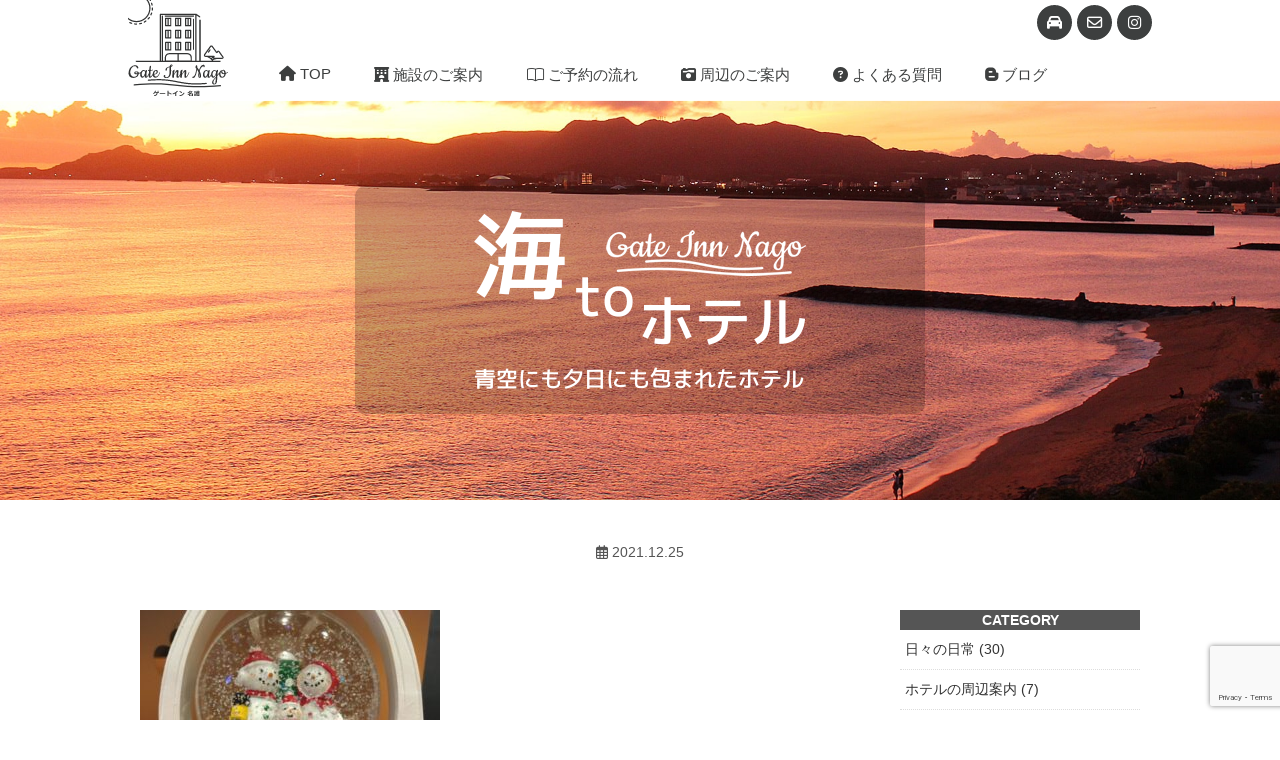

--- FILE ---
content_type: text/html; charset=UTF-8
request_url: https://gateinn-nago.com/archives/387.html/img_3074
body_size: 8324
content:
<!doctype html>
<html lang="ja">
<head>
<meta charset="UTF-8">

<meta name="viewport" content="width=device-width, initial-scale=1.0">
<link href="https://use.fontawesome.com/releases/v5.4.1/css/all.css" rel="stylesheet">
<link href="https://gateinn-nago.com/wp-content/themes/gateinn/style.css?2022-09-02" rel="stylesheet" type="text/css" media="all" />


		<!-- All in One SEO 4.5.8 - aioseo.com -->
		<title>| 名護市の海が見えるホテルならゲートイン名護</title>
		<meta name="robots" content="max-image-preview:large" />
		<link rel="canonical" href="https://gateinn-nago.com/archives/387.html/img_3074" />
		<meta name="generator" content="All in One SEO (AIOSEO) 4.5.8" />
		<meta property="og:locale" content="ja_JP" />
		<meta property="og:site_name" content="名護市の海が見えるホテルならゲートイン名護 | 沖縄県名護市にあるウィークリー・マンスリーも対応の海が目の前のホテル" />
		<meta property="og:type" content="article" />
		<meta property="og:title" content="| 名護市の海が見えるホテルならゲートイン名護" />
		<meta property="og:url" content="https://gateinn-nago.com/archives/387.html/img_3074" />
		<meta property="article:published_time" content="2021-12-25T09:05:02+00:00" />
		<meta property="article:modified_time" content="2021-12-25T09:05:16+00:00" />
		<meta name="twitter:card" content="summary" />
		<meta name="twitter:title" content="| 名護市の海が見えるホテルならゲートイン名護" />
		<meta name="google" content="nositelinkssearchbox" />
		<script type="application/ld+json" class="aioseo-schema">
			{"@context":"https:\/\/schema.org","@graph":[{"@type":"BreadcrumbList","@id":"https:\/\/gateinn-nago.com\/archives\/387.html\/img_3074#breadcrumblist","itemListElement":[{"@type":"ListItem","@id":"https:\/\/gateinn-nago.com\/#listItem","position":1,"name":"\u5bb6","item":"https:\/\/gateinn-nago.com\/","nextItem":"https:\/\/gateinn-nago.com\/archives\/387.html\/img_3074#listItem"},{"@type":"ListItem","@id":"https:\/\/gateinn-nago.com\/archives\/387.html\/img_3074#listItem","position":2,"previousItem":"https:\/\/gateinn-nago.com\/#listItem"}]},{"@type":"ItemPage","@id":"https:\/\/gateinn-nago.com\/archives\/387.html\/img_3074#itempage","url":"https:\/\/gateinn-nago.com\/archives\/387.html\/img_3074","name":"| \u540d\u8b77\u5e02\u306e\u6d77\u304c\u898b\u3048\u308b\u30db\u30c6\u30eb\u306a\u3089\u30b2\u30fc\u30c8\u30a4\u30f3\u540d\u8b77","inLanguage":"ja","isPartOf":{"@id":"https:\/\/gateinn-nago.com\/#website"},"breadcrumb":{"@id":"https:\/\/gateinn-nago.com\/archives\/387.html\/img_3074#breadcrumblist"},"author":{"@id":"https:\/\/gateinn-nago.com\/archives\/author\/yogi_admin#author"},"creator":{"@id":"https:\/\/gateinn-nago.com\/archives\/author\/yogi_admin#author"},"datePublished":"2021-12-25T18:05:02+09:00","dateModified":"2021-12-25T18:05:16+09:00"},{"@type":"Organization","@id":"https:\/\/gateinn-nago.com\/#organization","name":"\u540d\u8b77\u5e02\u306e\u6d77\u304c\u898b\u3048\u308b\u30db\u30c6\u30eb\u306a\u3089\u30b2\u30fc\u30c8\u30a4\u30f3\u540d\u8b77","url":"https:\/\/gateinn-nago.com\/"},{"@type":"Person","@id":"https:\/\/gateinn-nago.com\/archives\/author\/yogi_admin#author","url":"https:\/\/gateinn-nago.com\/archives\/author\/yogi_admin","name":"yogi_admin","image":{"@type":"ImageObject","@id":"https:\/\/gateinn-nago.com\/archives\/387.html\/img_3074#authorImage","url":"https:\/\/secure.gravatar.com\/avatar\/3c90c67592f5fed8c7eb25b5e3a882fa?s=96&d=mm&r=g","width":96,"height":96,"caption":"yogi_admin"}},{"@type":"WebSite","@id":"https:\/\/gateinn-nago.com\/#website","url":"https:\/\/gateinn-nago.com\/","name":"\u540d\u8b77\u5e02\u306e\u6d77\u304c\u898b\u3048\u308b\u30db\u30c6\u30eb\u306a\u3089\u30b2\u30fc\u30c8\u30a4\u30f3\u540d\u8b77","description":"\u6c96\u7e04\u770c\u540d\u8b77\u5e02\u306b\u3042\u308b\u30a6\u30a3\u30fc\u30af\u30ea\u30fc\u30fb\u30de\u30f3\u30b9\u30ea\u30fc\u3082\u5bfe\u5fdc\u306e\u6d77\u304c\u76ee\u306e\u524d\u306e\u30db\u30c6\u30eb","inLanguage":"ja","publisher":{"@id":"https:\/\/gateinn-nago.com\/#organization"}}]}
		</script>
		<!-- All in One SEO -->

<link rel="alternate" type="application/rss+xml" title="名護市の海が見えるホテルならゲートイン名護 &raquo;  のコメントのフィード" href="https://gateinn-nago.com/archives/387.html/img_3074/feed" />
<script type="text/javascript">
/* <![CDATA[ */
window._wpemojiSettings = {"baseUrl":"https:\/\/s.w.org\/images\/core\/emoji\/14.0.0\/72x72\/","ext":".png","svgUrl":"https:\/\/s.w.org\/images\/core\/emoji\/14.0.0\/svg\/","svgExt":".svg","source":{"concatemoji":"https:\/\/gateinn-nago.com\/wp-includes\/js\/wp-emoji-release.min.js?ver=6.4.7"}};
/*! This file is auto-generated */
!function(i,n){var o,s,e;function c(e){try{var t={supportTests:e,timestamp:(new Date).valueOf()};sessionStorage.setItem(o,JSON.stringify(t))}catch(e){}}function p(e,t,n){e.clearRect(0,0,e.canvas.width,e.canvas.height),e.fillText(t,0,0);var t=new Uint32Array(e.getImageData(0,0,e.canvas.width,e.canvas.height).data),r=(e.clearRect(0,0,e.canvas.width,e.canvas.height),e.fillText(n,0,0),new Uint32Array(e.getImageData(0,0,e.canvas.width,e.canvas.height).data));return t.every(function(e,t){return e===r[t]})}function u(e,t,n){switch(t){case"flag":return n(e,"\ud83c\udff3\ufe0f\u200d\u26a7\ufe0f","\ud83c\udff3\ufe0f\u200b\u26a7\ufe0f")?!1:!n(e,"\ud83c\uddfa\ud83c\uddf3","\ud83c\uddfa\u200b\ud83c\uddf3")&&!n(e,"\ud83c\udff4\udb40\udc67\udb40\udc62\udb40\udc65\udb40\udc6e\udb40\udc67\udb40\udc7f","\ud83c\udff4\u200b\udb40\udc67\u200b\udb40\udc62\u200b\udb40\udc65\u200b\udb40\udc6e\u200b\udb40\udc67\u200b\udb40\udc7f");case"emoji":return!n(e,"\ud83e\udef1\ud83c\udffb\u200d\ud83e\udef2\ud83c\udfff","\ud83e\udef1\ud83c\udffb\u200b\ud83e\udef2\ud83c\udfff")}return!1}function f(e,t,n){var r="undefined"!=typeof WorkerGlobalScope&&self instanceof WorkerGlobalScope?new OffscreenCanvas(300,150):i.createElement("canvas"),a=r.getContext("2d",{willReadFrequently:!0}),o=(a.textBaseline="top",a.font="600 32px Arial",{});return e.forEach(function(e){o[e]=t(a,e,n)}),o}function t(e){var t=i.createElement("script");t.src=e,t.defer=!0,i.head.appendChild(t)}"undefined"!=typeof Promise&&(o="wpEmojiSettingsSupports",s=["flag","emoji"],n.supports={everything:!0,everythingExceptFlag:!0},e=new Promise(function(e){i.addEventListener("DOMContentLoaded",e,{once:!0})}),new Promise(function(t){var n=function(){try{var e=JSON.parse(sessionStorage.getItem(o));if("object"==typeof e&&"number"==typeof e.timestamp&&(new Date).valueOf()<e.timestamp+604800&&"object"==typeof e.supportTests)return e.supportTests}catch(e){}return null}();if(!n){if("undefined"!=typeof Worker&&"undefined"!=typeof OffscreenCanvas&&"undefined"!=typeof URL&&URL.createObjectURL&&"undefined"!=typeof Blob)try{var e="postMessage("+f.toString()+"("+[JSON.stringify(s),u.toString(),p.toString()].join(",")+"));",r=new Blob([e],{type:"text/javascript"}),a=new Worker(URL.createObjectURL(r),{name:"wpTestEmojiSupports"});return void(a.onmessage=function(e){c(n=e.data),a.terminate(),t(n)})}catch(e){}c(n=f(s,u,p))}t(n)}).then(function(e){for(var t in e)n.supports[t]=e[t],n.supports.everything=n.supports.everything&&n.supports[t],"flag"!==t&&(n.supports.everythingExceptFlag=n.supports.everythingExceptFlag&&n.supports[t]);n.supports.everythingExceptFlag=n.supports.everythingExceptFlag&&!n.supports.flag,n.DOMReady=!1,n.readyCallback=function(){n.DOMReady=!0}}).then(function(){return e}).then(function(){var e;n.supports.everything||(n.readyCallback(),(e=n.source||{}).concatemoji?t(e.concatemoji):e.wpemoji&&e.twemoji&&(t(e.twemoji),t(e.wpemoji)))}))}((window,document),window._wpemojiSettings);
/* ]]> */
</script>
<style id='wp-emoji-styles-inline-css' type='text/css'>

	img.wp-smiley, img.emoji {
		display: inline !important;
		border: none !important;
		box-shadow: none !important;
		height: 1em !important;
		width: 1em !important;
		margin: 0 0.07em !important;
		vertical-align: -0.1em !important;
		background: none !important;
		padding: 0 !important;
	}
</style>
<link rel='stylesheet' id='wp-block-library-css' href='https://gateinn-nago.com/wp-includes/css/dist/block-library/style.min.css?ver=6.4.7' type='text/css' media='all' />
<style id='classic-theme-styles-inline-css' type='text/css'>
/*! This file is auto-generated */
.wp-block-button__link{color:#fff;background-color:#32373c;border-radius:9999px;box-shadow:none;text-decoration:none;padding:calc(.667em + 2px) calc(1.333em + 2px);font-size:1.125em}.wp-block-file__button{background:#32373c;color:#fff;text-decoration:none}
</style>
<style id='global-styles-inline-css' type='text/css'>
body{--wp--preset--color--black: #000000;--wp--preset--color--cyan-bluish-gray: #abb8c3;--wp--preset--color--white: #ffffff;--wp--preset--color--pale-pink: #f78da7;--wp--preset--color--vivid-red: #cf2e2e;--wp--preset--color--luminous-vivid-orange: #ff6900;--wp--preset--color--luminous-vivid-amber: #fcb900;--wp--preset--color--light-green-cyan: #7bdcb5;--wp--preset--color--vivid-green-cyan: #00d084;--wp--preset--color--pale-cyan-blue: #8ed1fc;--wp--preset--color--vivid-cyan-blue: #0693e3;--wp--preset--color--vivid-purple: #9b51e0;--wp--preset--gradient--vivid-cyan-blue-to-vivid-purple: linear-gradient(135deg,rgba(6,147,227,1) 0%,rgb(155,81,224) 100%);--wp--preset--gradient--light-green-cyan-to-vivid-green-cyan: linear-gradient(135deg,rgb(122,220,180) 0%,rgb(0,208,130) 100%);--wp--preset--gradient--luminous-vivid-amber-to-luminous-vivid-orange: linear-gradient(135deg,rgba(252,185,0,1) 0%,rgba(255,105,0,1) 100%);--wp--preset--gradient--luminous-vivid-orange-to-vivid-red: linear-gradient(135deg,rgba(255,105,0,1) 0%,rgb(207,46,46) 100%);--wp--preset--gradient--very-light-gray-to-cyan-bluish-gray: linear-gradient(135deg,rgb(238,238,238) 0%,rgb(169,184,195) 100%);--wp--preset--gradient--cool-to-warm-spectrum: linear-gradient(135deg,rgb(74,234,220) 0%,rgb(151,120,209) 20%,rgb(207,42,186) 40%,rgb(238,44,130) 60%,rgb(251,105,98) 80%,rgb(254,248,76) 100%);--wp--preset--gradient--blush-light-purple: linear-gradient(135deg,rgb(255,206,236) 0%,rgb(152,150,240) 100%);--wp--preset--gradient--blush-bordeaux: linear-gradient(135deg,rgb(254,205,165) 0%,rgb(254,45,45) 50%,rgb(107,0,62) 100%);--wp--preset--gradient--luminous-dusk: linear-gradient(135deg,rgb(255,203,112) 0%,rgb(199,81,192) 50%,rgb(65,88,208) 100%);--wp--preset--gradient--pale-ocean: linear-gradient(135deg,rgb(255,245,203) 0%,rgb(182,227,212) 50%,rgb(51,167,181) 100%);--wp--preset--gradient--electric-grass: linear-gradient(135deg,rgb(202,248,128) 0%,rgb(113,206,126) 100%);--wp--preset--gradient--midnight: linear-gradient(135deg,rgb(2,3,129) 0%,rgb(40,116,252) 100%);--wp--preset--font-size--small: 13px;--wp--preset--font-size--medium: 20px;--wp--preset--font-size--large: 36px;--wp--preset--font-size--x-large: 42px;--wp--preset--spacing--20: 0.44rem;--wp--preset--spacing--30: 0.67rem;--wp--preset--spacing--40: 1rem;--wp--preset--spacing--50: 1.5rem;--wp--preset--spacing--60: 2.25rem;--wp--preset--spacing--70: 3.38rem;--wp--preset--spacing--80: 5.06rem;--wp--preset--shadow--natural: 6px 6px 9px rgba(0, 0, 0, 0.2);--wp--preset--shadow--deep: 12px 12px 50px rgba(0, 0, 0, 0.4);--wp--preset--shadow--sharp: 6px 6px 0px rgba(0, 0, 0, 0.2);--wp--preset--shadow--outlined: 6px 6px 0px -3px rgba(255, 255, 255, 1), 6px 6px rgba(0, 0, 0, 1);--wp--preset--shadow--crisp: 6px 6px 0px rgba(0, 0, 0, 1);}:where(.is-layout-flex){gap: 0.5em;}:where(.is-layout-grid){gap: 0.5em;}body .is-layout-flow > .alignleft{float: left;margin-inline-start: 0;margin-inline-end: 2em;}body .is-layout-flow > .alignright{float: right;margin-inline-start: 2em;margin-inline-end: 0;}body .is-layout-flow > .aligncenter{margin-left: auto !important;margin-right: auto !important;}body .is-layout-constrained > .alignleft{float: left;margin-inline-start: 0;margin-inline-end: 2em;}body .is-layout-constrained > .alignright{float: right;margin-inline-start: 2em;margin-inline-end: 0;}body .is-layout-constrained > .aligncenter{margin-left: auto !important;margin-right: auto !important;}body .is-layout-constrained > :where(:not(.alignleft):not(.alignright):not(.alignfull)){max-width: var(--wp--style--global--content-size);margin-left: auto !important;margin-right: auto !important;}body .is-layout-constrained > .alignwide{max-width: var(--wp--style--global--wide-size);}body .is-layout-flex{display: flex;}body .is-layout-flex{flex-wrap: wrap;align-items: center;}body .is-layout-flex > *{margin: 0;}body .is-layout-grid{display: grid;}body .is-layout-grid > *{margin: 0;}:where(.wp-block-columns.is-layout-flex){gap: 2em;}:where(.wp-block-columns.is-layout-grid){gap: 2em;}:where(.wp-block-post-template.is-layout-flex){gap: 1.25em;}:where(.wp-block-post-template.is-layout-grid){gap: 1.25em;}.has-black-color{color: var(--wp--preset--color--black) !important;}.has-cyan-bluish-gray-color{color: var(--wp--preset--color--cyan-bluish-gray) !important;}.has-white-color{color: var(--wp--preset--color--white) !important;}.has-pale-pink-color{color: var(--wp--preset--color--pale-pink) !important;}.has-vivid-red-color{color: var(--wp--preset--color--vivid-red) !important;}.has-luminous-vivid-orange-color{color: var(--wp--preset--color--luminous-vivid-orange) !important;}.has-luminous-vivid-amber-color{color: var(--wp--preset--color--luminous-vivid-amber) !important;}.has-light-green-cyan-color{color: var(--wp--preset--color--light-green-cyan) !important;}.has-vivid-green-cyan-color{color: var(--wp--preset--color--vivid-green-cyan) !important;}.has-pale-cyan-blue-color{color: var(--wp--preset--color--pale-cyan-blue) !important;}.has-vivid-cyan-blue-color{color: var(--wp--preset--color--vivid-cyan-blue) !important;}.has-vivid-purple-color{color: var(--wp--preset--color--vivid-purple) !important;}.has-black-background-color{background-color: var(--wp--preset--color--black) !important;}.has-cyan-bluish-gray-background-color{background-color: var(--wp--preset--color--cyan-bluish-gray) !important;}.has-white-background-color{background-color: var(--wp--preset--color--white) !important;}.has-pale-pink-background-color{background-color: var(--wp--preset--color--pale-pink) !important;}.has-vivid-red-background-color{background-color: var(--wp--preset--color--vivid-red) !important;}.has-luminous-vivid-orange-background-color{background-color: var(--wp--preset--color--luminous-vivid-orange) !important;}.has-luminous-vivid-amber-background-color{background-color: var(--wp--preset--color--luminous-vivid-amber) !important;}.has-light-green-cyan-background-color{background-color: var(--wp--preset--color--light-green-cyan) !important;}.has-vivid-green-cyan-background-color{background-color: var(--wp--preset--color--vivid-green-cyan) !important;}.has-pale-cyan-blue-background-color{background-color: var(--wp--preset--color--pale-cyan-blue) !important;}.has-vivid-cyan-blue-background-color{background-color: var(--wp--preset--color--vivid-cyan-blue) !important;}.has-vivid-purple-background-color{background-color: var(--wp--preset--color--vivid-purple) !important;}.has-black-border-color{border-color: var(--wp--preset--color--black) !important;}.has-cyan-bluish-gray-border-color{border-color: var(--wp--preset--color--cyan-bluish-gray) !important;}.has-white-border-color{border-color: var(--wp--preset--color--white) !important;}.has-pale-pink-border-color{border-color: var(--wp--preset--color--pale-pink) !important;}.has-vivid-red-border-color{border-color: var(--wp--preset--color--vivid-red) !important;}.has-luminous-vivid-orange-border-color{border-color: var(--wp--preset--color--luminous-vivid-orange) !important;}.has-luminous-vivid-amber-border-color{border-color: var(--wp--preset--color--luminous-vivid-amber) !important;}.has-light-green-cyan-border-color{border-color: var(--wp--preset--color--light-green-cyan) !important;}.has-vivid-green-cyan-border-color{border-color: var(--wp--preset--color--vivid-green-cyan) !important;}.has-pale-cyan-blue-border-color{border-color: var(--wp--preset--color--pale-cyan-blue) !important;}.has-vivid-cyan-blue-border-color{border-color: var(--wp--preset--color--vivid-cyan-blue) !important;}.has-vivid-purple-border-color{border-color: var(--wp--preset--color--vivid-purple) !important;}.has-vivid-cyan-blue-to-vivid-purple-gradient-background{background: var(--wp--preset--gradient--vivid-cyan-blue-to-vivid-purple) !important;}.has-light-green-cyan-to-vivid-green-cyan-gradient-background{background: var(--wp--preset--gradient--light-green-cyan-to-vivid-green-cyan) !important;}.has-luminous-vivid-amber-to-luminous-vivid-orange-gradient-background{background: var(--wp--preset--gradient--luminous-vivid-amber-to-luminous-vivid-orange) !important;}.has-luminous-vivid-orange-to-vivid-red-gradient-background{background: var(--wp--preset--gradient--luminous-vivid-orange-to-vivid-red) !important;}.has-very-light-gray-to-cyan-bluish-gray-gradient-background{background: var(--wp--preset--gradient--very-light-gray-to-cyan-bluish-gray) !important;}.has-cool-to-warm-spectrum-gradient-background{background: var(--wp--preset--gradient--cool-to-warm-spectrum) !important;}.has-blush-light-purple-gradient-background{background: var(--wp--preset--gradient--blush-light-purple) !important;}.has-blush-bordeaux-gradient-background{background: var(--wp--preset--gradient--blush-bordeaux) !important;}.has-luminous-dusk-gradient-background{background: var(--wp--preset--gradient--luminous-dusk) !important;}.has-pale-ocean-gradient-background{background: var(--wp--preset--gradient--pale-ocean) !important;}.has-electric-grass-gradient-background{background: var(--wp--preset--gradient--electric-grass) !important;}.has-midnight-gradient-background{background: var(--wp--preset--gradient--midnight) !important;}.has-small-font-size{font-size: var(--wp--preset--font-size--small) !important;}.has-medium-font-size{font-size: var(--wp--preset--font-size--medium) !important;}.has-large-font-size{font-size: var(--wp--preset--font-size--large) !important;}.has-x-large-font-size{font-size: var(--wp--preset--font-size--x-large) !important;}
.wp-block-navigation a:where(:not(.wp-element-button)){color: inherit;}
:where(.wp-block-post-template.is-layout-flex){gap: 1.25em;}:where(.wp-block-post-template.is-layout-grid){gap: 1.25em;}
:where(.wp-block-columns.is-layout-flex){gap: 2em;}:where(.wp-block-columns.is-layout-grid){gap: 2em;}
.wp-block-pullquote{font-size: 1.5em;line-height: 1.6;}
</style>
<link rel='stylesheet' id='contact-form-7-css' href='https://gateinn-nago.com/wp-content/plugins/contact-form-7/includes/css/styles.css?ver=5.9.2' type='text/css' media='all' />
<!--n2css--><!--n2js--><link rel="https://api.w.org/" href="https://gateinn-nago.com/wp-json/" /><link rel="alternate" type="application/json" href="https://gateinn-nago.com/wp-json/wp/v2/media/388" /><link rel="EditURI" type="application/rsd+xml" title="RSD" href="https://gateinn-nago.com/xmlrpc.php?rsd" />
<link rel='shortlink' href='https://gateinn-nago.com/?p=388' />
<link rel="alternate" type="application/json+oembed" href="https://gateinn-nago.com/wp-json/oembed/1.0/embed?url=https%3A%2F%2Fgateinn-nago.com%2Farchives%2F387.html%2Fimg_3074" />
<link rel="alternate" type="text/xml+oembed" href="https://gateinn-nago.com/wp-json/oembed/1.0/embed?url=https%3A%2F%2Fgateinn-nago.com%2Farchives%2F387.html%2Fimg_3074&#038;format=xml" />
<link rel="icon" href="https://gateinn-nago.com/wp-content/uploads/2020/11/cropped-site-logo-32x32.jpg" sizes="32x32" />
<link rel="icon" href="https://gateinn-nago.com/wp-content/uploads/2020/11/cropped-site-logo-192x192.jpg" sizes="192x192" />
<link rel="apple-touch-icon" href="https://gateinn-nago.com/wp-content/uploads/2020/11/cropped-site-logo-180x180.jpg" />
<meta name="msapplication-TileImage" content="https://gateinn-nago.com/wp-content/uploads/2020/11/cropped-site-logo-270x270.jpg" />
<!-- Global site tag (gtag.js) - Google Analytics -->
<script async src="https://www.googletagmanager.com/gtag/js?id=UA-144385151-1"></script>
<script>
  window.dataLayer = window.dataLayer || [];
  function gtag(){dataLayer.push(arguments);}
  gtag('js', new Date());

  gtag('config', 'UA-144385151-1');
</script>
</head>

<body>
<div class="wrap">
<header>
<div id="head_con">
<h1><a href="https://gateinn-nago.com/"><img src="https://gateinn-nago.com/wp-content/themes/gateinn/images/logo.svg" alt="沖縄名護市の海沿いホテル ウィークリー・マンスリー対応のゲートイン名護"/></a></h1>
<div class="head_box">
<ul>
    <li><a href="https://gateinn-nago.com/access"><i class="fas fa-car"></i></a></li>
    <li><a href="https://gateinn-nago.com/contact"><i class="far fa-envelope"></i></a></li>
    <li><a href="https://www.instagram.com/gate_inn_nago/"><i class="fab fa-instagram"></i></a></li>
</ul>
</div><!-- /head_box -->

<div id="head_menu">
<ul>
	<li><a href="https://gateinn-nago.com/"><i class="fas fa-home"></i> TOP</a></li>
	<li><a href="https://gateinn-nago.com/room"><i class="fas fa-hotel"></i> 施設のご案内</a></li>
	<li><a href="https://gateinn-nago.com/room-charge"><i class="fal fa-book-open"></i> ご予約の流れ</a></li>
    <li><a href="https://gateinn-nago.com/spot"><i class="fas fa-camera-retro"></i> 周辺のご案内</a></li>
    <li><a href="https://gateinn-nago.com/qa"><i class="fas fa-question-circle"></i> よくある質問</a></li>
    <li><a href="https://gateinn-nago.com/blog"><i class="fab fa-blogger-b"></i> ブログ</a></li>
</ul>
</div><!-- /head_menu -->

</div>
</header><!-- /header -->

<div id="s_navi">
<a class="menu-trigger">
  <span></span>
  <span></span>
  <span></span>
</a>
<p class="navi_text">名護市の海が見えるホテル　ゲートイン名護</p>
<nav class="g-nav">
  <ul class="list">
    <li class="item"><a href="https://gateinn-nago.com/"><i class="fas fa-home"></i> TOP</a></li>
    <li class="item"><a href="https://gateinn-nago.com/room"><i class="fas fa-hotel"></i> 施設のご案内</a></li>
    <li class="item"><a href="https://gateinn-nago.com/room-charge"><i class="fal fa-book-open"></i> ご予約の流れ</a></li>
    <li class="item"><a href="https://gateinn-nago.com/spot"><i class="fas fa-camera-retro"></i> 周辺のご案内</a></li>
    <li class="item"><a href="https://gateinn-nago.com/qa"><i class="fas fa-question-circle"></i> よくある質問</a></li>
    <li class="item"><a href="https://gateinn-nago.com/blog"><i class="fab fa-blogger-b"></i> ブログ</a></li>
    <li class="item"><a href="https://gateinn-nago.com/access"><i class="fas fa-car"></i> アクセス</a></li>
    <li class="item"><a href="https://gateinn-nago.com/contact"><i class="far fa-envelope"></i> ご予約・お問合せ</a></li>
    <li class="item"><a href="https://gateinn-nago.com/company"><i class="far fa-building"></i> 会社概要</a></li>
    <li class="item"><a href="https://www.instagram.com/gate_inn_nago/" target="_blank"><i class="fab fa-instagram"></i> INSTAGRAM</a></li>
  </ul>
<img src="https://gateinn-nago.com/wp-content/themes/gateinn/images/logo.svg" alt="沖縄名護市のウィークリー・マンスリー対応ホテル ゲートイン名護"/>
</nav>
</div><!-- /s_navi -->

<div id="s_main_img">
<h2><a href="https://gateinn-nago.com/"><img src="https://gateinn-nago.com/wp-content/themes/gateinn/images/top_img_s.jpg" alt="名護市のホテル　海が見えるオーシャンビューホテルのゲートイン名護"/></a></h2>
</div><!-- /s_main_img -->
<div id="head_img">
<div class="top_copy">
<h2><img src="https://gateinn-nago.com/wp-content/themes/gateinn/images/umito.png" alt="名護市の海が見えるホテル"/></h2>
</div><!-- /top_copy -->
<img src="https://gateinn-nago.com/wp-content/themes/gateinn/images/top_head_img.jpg" alt="名護市の海が見えるホテル　ウィークリー・マンスリー対応のホテルゲートイン名護"/>
</div><!-- /head_img -->

<div id="container">
<div id="content">
<h3 class="kiji_title"></h3>
<p class="time"><i class="far fa-calendar-alt"></i> 2021.12.25</p>

<div id="left_con">

<!-- 個別ページデータ表示 -->

<p class="attachment"><a href='https://gateinn-nago.com/wp-content/uploads/2021/12/IMG_3074.jpg'><img fetchpriority="high" decoding="async" width="300" height="225" src="https://gateinn-nago.com/wp-content/uploads/2021/12/IMG_3074-300x225.jpg" class="attachment-medium size-medium" alt="スノードーム" srcset="https://gateinn-nago.com/wp-content/uploads/2021/12/IMG_3074-300x225.jpg 300w, https://gateinn-nago.com/wp-content/uploads/2021/12/IMG_3074.jpg 700w" sizes="(max-width: 300px) 100vw, 300px" /></a></p>

<!-- 個別ページデータ表示end -->

<div class="prevnext"><!-- 前後の記事へのリンク（同カテゴリー） -->
<p class="prev">« <a href="https://gateinn-nago.com/archives/387.html" rel="prev">前の記事へ</a></p>
<p class="next"></p>
</div><!-- prevnext end -->

</div>
 <!-- /left_con -->

 <div id="right_con">
<h4>CATEGORY</h4>
<ul>
	<li class="cat-item cat-item-4"><a href="https://gateinn-nago.com/archives/category/%e6%97%a5%e3%80%85%e3%81%ae%e6%97%a5%e5%b8%b8">日々の日常 (30)</a>
</li>
	<li class="cat-item cat-item-5"><a href="https://gateinn-nago.com/archives/category/%e3%83%9b%e3%83%86%e3%83%ab%e3%81%ae%e5%91%a8%e8%be%ba%e6%a1%88%e5%86%85">ホテルの周辺案内 (7)</a>
<ul class='children'>
	<li class="cat-item cat-item-9"><a href="https://gateinn-nago.com/archives/category/%e3%83%9b%e3%83%86%e3%83%ab%e3%81%ae%e5%91%a8%e8%be%ba%e6%a1%88%e5%86%85/%e5%90%8d%e8%ad%b7%e3%81%ae%e9%a3%b2%e9%a3%9f%e5%ba%97">名護の飲食店 (2)</a>
</li>
</ul>
</li>
	<li class="cat-item cat-item-6"><a href="https://gateinn-nago.com/archives/category/%e3%83%97%e3%83%ad%e9%87%8e%e7%90%83%e6%98%a5%e5%ad%a3%e3%82%ad%e3%83%a3%e3%83%b3%e3%83%97">プロ野球春季キャンプ (5)</a>
<ul class='children'>
	<li class="cat-item cat-item-8"><a href="https://gateinn-nago.com/archives/category/%e3%83%97%e3%83%ad%e9%87%8e%e7%90%83%e6%98%a5%e5%ad%a3%e3%82%ad%e3%83%a3%e3%83%b3%e3%83%97/%e5%8c%97%e6%b5%b7%e9%81%93%e6%97%a5%e6%9c%ac%e3%83%8f%e3%83%a0%e3%83%95%e3%82%a1%e3%82%a4%e3%82%bf%e3%83%bc%e3%82%ba">北海道日本ハムファイターズ (5)</a>
</li>
</ul>
</li>
	<li class="cat-item cat-item-11"><a href="https://gateinn-nago.com/archives/category/%e3%83%84%e3%83%bc%e3%83%ab%e3%83%bb%e3%83%89%e3%83%bb%e3%81%8a%e3%81%8d%e3%81%aa%e3%82%8f">ツール・ド・おきなわ (1)</a>
</li>
	<li class="cat-item cat-item-2"><a href="https://gateinn-nago.com/archives/category/information">お知らせ (20)</a>
</li>
	<li class="cat-item cat-item-3"><a href="https://gateinn-nago.com/archives/category/hotel">ホテル紹介 (7)</a>
</li>
</ul>
<h4 class="space40">最新の記事</h4>
<ul>
	<li><a href='https://gateinn-nago.com/archives/512.html'>えびす豆腐店</a></li>
	<li><a href='https://gateinn-nago.com/archives/509.html'>LINE アカウントのご案内</a></li>
	<li><a href='https://gateinn-nago.com/archives/506.html'>名護でのんびり過ごす休日</a></li>
	<li><a href='https://gateinn-nago.com/archives/502.html'>Happy New Year 2025</a></li>
	<li><a href='https://gateinn-nago.com/archives/490.html'>2024年が始まりました</a></li>
</ul>
</div><!-- /right_con --></div><!-- /content -->
<div id="foot_contact">
<div class="con_box">
<h4><i class="far fa-envelope"></i> ご予約・お問合せ</h4>
<p>ホテルゲートイン名護へのお問合せは<br>
お電話・もしくはメールからお願いします。</p>
<a href="https://gateinn-nago.com/contact" class="btn_02">ご予約・お問合せ</a>
</div><!-- /con_box -->
</div><!-- /foot_contact -->

</div><!-- /container -->

<div id="footer">
<div id="foot">
  <ul>
<li><a href="https://gateinn-nago.com/">TOP</a></li>
<li><a href="https://gateinn-nago.com/room">施設のご案内</a></li>
<li><a href="https://gateinn-nago.com/room-charge">ご予約の流れ</a></li>
<li><a href="https://gateinn-nago.com/spot">周辺のご案内</a></li>
<li><a href="https://gateinn-nago.com/qa">よくある質問</a></li>
<li><a href="https://gateinn-nago.com/blog">ブログ</a></li>
<li><a href="https://gateinn-nago.com/access">アクセス</a></li>
<li><a href="https://gateinn-nago.com/contact">ご予約・お問合せ</a></li>
<li><a href="https://gateinn-nago.com/privacy">プライバシーポリシー</a></li>
<li><a href="https://gateinn-nago.com/company">会社概要</a></li>
 </ul>
 <p class="foot_logo"><img src="https://gateinn-nago.com/wp-content/themes/gateinn/images/foot_logo.png" alt="沖縄名護市の海を眺めるホテル ゲートイン名護"/></p>
 <p class="foot_text01">〒905-0021 沖縄県名護市東江5-23-23</p>
</div><!-- /foot -->
<p class="copy">&copy; ゲートイン名護. All Rights Reserved</p>
</div><!-- /footer -->
</div><!-- /wrap -->

<script type="text/javascript" src="https://ajax.googleapis.com/ajax/libs/jquery/1.8.3/jquery.min.js?ver=1.8.3"></script>
<script type="text/javascript" src="https://gateinn-nago.com/wp-content/themes/gateinn/js/jquery.mobile-menu.js"></script>
<script type="text/javascript" src="https://gateinn-nago.com/wp-content/themes/gateinn/js/footerFixed.js"></script>
<script type="text/javascript" src="https://gateinn-nago.com/wp-content/themes/gateinn/js/page_top.js"></script>
<script src="https://kit.fontawesome.com/8454f26f0d.js" crossorigin="anonymous"></script>
<script>
	$(function(){
  $('.menu-trigger').on('click',function(){
    $(this).toggleClass('active');
    $('.g-nav').slideToggle();
  });
});
</script>

</body>
</html>
<script type="text/javascript" src="https://gateinn-nago.com/wp-content/plugins/contact-form-7/includes/swv/js/index.js?ver=5.9.2" id="swv-js"></script>
<script type="text/javascript" id="contact-form-7-js-extra">
/* <![CDATA[ */
var wpcf7 = {"api":{"root":"https:\/\/gateinn-nago.com\/wp-json\/","namespace":"contact-form-7\/v1"}};
/* ]]> */
</script>
<script type="text/javascript" src="https://gateinn-nago.com/wp-content/plugins/contact-form-7/includes/js/index.js?ver=5.9.2" id="contact-form-7-js"></script>
<script type="text/javascript" src="https://www.google.com/recaptcha/api.js?render=6Le1lMEnAAAAAAxOPD4pbSoYPIYqFZodLntSqb6v&amp;ver=3.0" id="google-recaptcha-js"></script>
<script type="text/javascript" src="https://gateinn-nago.com/wp-includes/js/dist/vendor/wp-polyfill-inert.min.js?ver=3.1.2" id="wp-polyfill-inert-js"></script>
<script type="text/javascript" src="https://gateinn-nago.com/wp-includes/js/dist/vendor/regenerator-runtime.min.js?ver=0.14.0" id="regenerator-runtime-js"></script>
<script type="text/javascript" src="https://gateinn-nago.com/wp-includes/js/dist/vendor/wp-polyfill.min.js?ver=3.15.0" id="wp-polyfill-js"></script>
<script type="text/javascript" id="wpcf7-recaptcha-js-extra">
/* <![CDATA[ */
var wpcf7_recaptcha = {"sitekey":"6Le1lMEnAAAAAAxOPD4pbSoYPIYqFZodLntSqb6v","actions":{"homepage":"homepage","contactform":"contactform"}};
/* ]]> */
</script>
<script type="text/javascript" src="https://gateinn-nago.com/wp-content/plugins/contact-form-7/modules/recaptcha/index.js?ver=5.9.2" id="wpcf7-recaptcha-js"></script>


--- FILE ---
content_type: text/html; charset=utf-8
request_url: https://www.google.com/recaptcha/api2/anchor?ar=1&k=6Le1lMEnAAAAAAxOPD4pbSoYPIYqFZodLntSqb6v&co=aHR0cHM6Ly9nYXRlaW5uLW5hZ28uY29tOjQ0Mw..&hl=en&v=PoyoqOPhxBO7pBk68S4YbpHZ&size=invisible&anchor-ms=20000&execute-ms=30000&cb=fc1j0i1p5b20
body_size: 48719
content:
<!DOCTYPE HTML><html dir="ltr" lang="en"><head><meta http-equiv="Content-Type" content="text/html; charset=UTF-8">
<meta http-equiv="X-UA-Compatible" content="IE=edge">
<title>reCAPTCHA</title>
<style type="text/css">
/* cyrillic-ext */
@font-face {
  font-family: 'Roboto';
  font-style: normal;
  font-weight: 400;
  font-stretch: 100%;
  src: url(//fonts.gstatic.com/s/roboto/v48/KFO7CnqEu92Fr1ME7kSn66aGLdTylUAMa3GUBHMdazTgWw.woff2) format('woff2');
  unicode-range: U+0460-052F, U+1C80-1C8A, U+20B4, U+2DE0-2DFF, U+A640-A69F, U+FE2E-FE2F;
}
/* cyrillic */
@font-face {
  font-family: 'Roboto';
  font-style: normal;
  font-weight: 400;
  font-stretch: 100%;
  src: url(//fonts.gstatic.com/s/roboto/v48/KFO7CnqEu92Fr1ME7kSn66aGLdTylUAMa3iUBHMdazTgWw.woff2) format('woff2');
  unicode-range: U+0301, U+0400-045F, U+0490-0491, U+04B0-04B1, U+2116;
}
/* greek-ext */
@font-face {
  font-family: 'Roboto';
  font-style: normal;
  font-weight: 400;
  font-stretch: 100%;
  src: url(//fonts.gstatic.com/s/roboto/v48/KFO7CnqEu92Fr1ME7kSn66aGLdTylUAMa3CUBHMdazTgWw.woff2) format('woff2');
  unicode-range: U+1F00-1FFF;
}
/* greek */
@font-face {
  font-family: 'Roboto';
  font-style: normal;
  font-weight: 400;
  font-stretch: 100%;
  src: url(//fonts.gstatic.com/s/roboto/v48/KFO7CnqEu92Fr1ME7kSn66aGLdTylUAMa3-UBHMdazTgWw.woff2) format('woff2');
  unicode-range: U+0370-0377, U+037A-037F, U+0384-038A, U+038C, U+038E-03A1, U+03A3-03FF;
}
/* math */
@font-face {
  font-family: 'Roboto';
  font-style: normal;
  font-weight: 400;
  font-stretch: 100%;
  src: url(//fonts.gstatic.com/s/roboto/v48/KFO7CnqEu92Fr1ME7kSn66aGLdTylUAMawCUBHMdazTgWw.woff2) format('woff2');
  unicode-range: U+0302-0303, U+0305, U+0307-0308, U+0310, U+0312, U+0315, U+031A, U+0326-0327, U+032C, U+032F-0330, U+0332-0333, U+0338, U+033A, U+0346, U+034D, U+0391-03A1, U+03A3-03A9, U+03B1-03C9, U+03D1, U+03D5-03D6, U+03F0-03F1, U+03F4-03F5, U+2016-2017, U+2034-2038, U+203C, U+2040, U+2043, U+2047, U+2050, U+2057, U+205F, U+2070-2071, U+2074-208E, U+2090-209C, U+20D0-20DC, U+20E1, U+20E5-20EF, U+2100-2112, U+2114-2115, U+2117-2121, U+2123-214F, U+2190, U+2192, U+2194-21AE, U+21B0-21E5, U+21F1-21F2, U+21F4-2211, U+2213-2214, U+2216-22FF, U+2308-230B, U+2310, U+2319, U+231C-2321, U+2336-237A, U+237C, U+2395, U+239B-23B7, U+23D0, U+23DC-23E1, U+2474-2475, U+25AF, U+25B3, U+25B7, U+25BD, U+25C1, U+25CA, U+25CC, U+25FB, U+266D-266F, U+27C0-27FF, U+2900-2AFF, U+2B0E-2B11, U+2B30-2B4C, U+2BFE, U+3030, U+FF5B, U+FF5D, U+1D400-1D7FF, U+1EE00-1EEFF;
}
/* symbols */
@font-face {
  font-family: 'Roboto';
  font-style: normal;
  font-weight: 400;
  font-stretch: 100%;
  src: url(//fonts.gstatic.com/s/roboto/v48/KFO7CnqEu92Fr1ME7kSn66aGLdTylUAMaxKUBHMdazTgWw.woff2) format('woff2');
  unicode-range: U+0001-000C, U+000E-001F, U+007F-009F, U+20DD-20E0, U+20E2-20E4, U+2150-218F, U+2190, U+2192, U+2194-2199, U+21AF, U+21E6-21F0, U+21F3, U+2218-2219, U+2299, U+22C4-22C6, U+2300-243F, U+2440-244A, U+2460-24FF, U+25A0-27BF, U+2800-28FF, U+2921-2922, U+2981, U+29BF, U+29EB, U+2B00-2BFF, U+4DC0-4DFF, U+FFF9-FFFB, U+10140-1018E, U+10190-1019C, U+101A0, U+101D0-101FD, U+102E0-102FB, U+10E60-10E7E, U+1D2C0-1D2D3, U+1D2E0-1D37F, U+1F000-1F0FF, U+1F100-1F1AD, U+1F1E6-1F1FF, U+1F30D-1F30F, U+1F315, U+1F31C, U+1F31E, U+1F320-1F32C, U+1F336, U+1F378, U+1F37D, U+1F382, U+1F393-1F39F, U+1F3A7-1F3A8, U+1F3AC-1F3AF, U+1F3C2, U+1F3C4-1F3C6, U+1F3CA-1F3CE, U+1F3D4-1F3E0, U+1F3ED, U+1F3F1-1F3F3, U+1F3F5-1F3F7, U+1F408, U+1F415, U+1F41F, U+1F426, U+1F43F, U+1F441-1F442, U+1F444, U+1F446-1F449, U+1F44C-1F44E, U+1F453, U+1F46A, U+1F47D, U+1F4A3, U+1F4B0, U+1F4B3, U+1F4B9, U+1F4BB, U+1F4BF, U+1F4C8-1F4CB, U+1F4D6, U+1F4DA, U+1F4DF, U+1F4E3-1F4E6, U+1F4EA-1F4ED, U+1F4F7, U+1F4F9-1F4FB, U+1F4FD-1F4FE, U+1F503, U+1F507-1F50B, U+1F50D, U+1F512-1F513, U+1F53E-1F54A, U+1F54F-1F5FA, U+1F610, U+1F650-1F67F, U+1F687, U+1F68D, U+1F691, U+1F694, U+1F698, U+1F6AD, U+1F6B2, U+1F6B9-1F6BA, U+1F6BC, U+1F6C6-1F6CF, U+1F6D3-1F6D7, U+1F6E0-1F6EA, U+1F6F0-1F6F3, U+1F6F7-1F6FC, U+1F700-1F7FF, U+1F800-1F80B, U+1F810-1F847, U+1F850-1F859, U+1F860-1F887, U+1F890-1F8AD, U+1F8B0-1F8BB, U+1F8C0-1F8C1, U+1F900-1F90B, U+1F93B, U+1F946, U+1F984, U+1F996, U+1F9E9, U+1FA00-1FA6F, U+1FA70-1FA7C, U+1FA80-1FA89, U+1FA8F-1FAC6, U+1FACE-1FADC, U+1FADF-1FAE9, U+1FAF0-1FAF8, U+1FB00-1FBFF;
}
/* vietnamese */
@font-face {
  font-family: 'Roboto';
  font-style: normal;
  font-weight: 400;
  font-stretch: 100%;
  src: url(//fonts.gstatic.com/s/roboto/v48/KFO7CnqEu92Fr1ME7kSn66aGLdTylUAMa3OUBHMdazTgWw.woff2) format('woff2');
  unicode-range: U+0102-0103, U+0110-0111, U+0128-0129, U+0168-0169, U+01A0-01A1, U+01AF-01B0, U+0300-0301, U+0303-0304, U+0308-0309, U+0323, U+0329, U+1EA0-1EF9, U+20AB;
}
/* latin-ext */
@font-face {
  font-family: 'Roboto';
  font-style: normal;
  font-weight: 400;
  font-stretch: 100%;
  src: url(//fonts.gstatic.com/s/roboto/v48/KFO7CnqEu92Fr1ME7kSn66aGLdTylUAMa3KUBHMdazTgWw.woff2) format('woff2');
  unicode-range: U+0100-02BA, U+02BD-02C5, U+02C7-02CC, U+02CE-02D7, U+02DD-02FF, U+0304, U+0308, U+0329, U+1D00-1DBF, U+1E00-1E9F, U+1EF2-1EFF, U+2020, U+20A0-20AB, U+20AD-20C0, U+2113, U+2C60-2C7F, U+A720-A7FF;
}
/* latin */
@font-face {
  font-family: 'Roboto';
  font-style: normal;
  font-weight: 400;
  font-stretch: 100%;
  src: url(//fonts.gstatic.com/s/roboto/v48/KFO7CnqEu92Fr1ME7kSn66aGLdTylUAMa3yUBHMdazQ.woff2) format('woff2');
  unicode-range: U+0000-00FF, U+0131, U+0152-0153, U+02BB-02BC, U+02C6, U+02DA, U+02DC, U+0304, U+0308, U+0329, U+2000-206F, U+20AC, U+2122, U+2191, U+2193, U+2212, U+2215, U+FEFF, U+FFFD;
}
/* cyrillic-ext */
@font-face {
  font-family: 'Roboto';
  font-style: normal;
  font-weight: 500;
  font-stretch: 100%;
  src: url(//fonts.gstatic.com/s/roboto/v48/KFO7CnqEu92Fr1ME7kSn66aGLdTylUAMa3GUBHMdazTgWw.woff2) format('woff2');
  unicode-range: U+0460-052F, U+1C80-1C8A, U+20B4, U+2DE0-2DFF, U+A640-A69F, U+FE2E-FE2F;
}
/* cyrillic */
@font-face {
  font-family: 'Roboto';
  font-style: normal;
  font-weight: 500;
  font-stretch: 100%;
  src: url(//fonts.gstatic.com/s/roboto/v48/KFO7CnqEu92Fr1ME7kSn66aGLdTylUAMa3iUBHMdazTgWw.woff2) format('woff2');
  unicode-range: U+0301, U+0400-045F, U+0490-0491, U+04B0-04B1, U+2116;
}
/* greek-ext */
@font-face {
  font-family: 'Roboto';
  font-style: normal;
  font-weight: 500;
  font-stretch: 100%;
  src: url(//fonts.gstatic.com/s/roboto/v48/KFO7CnqEu92Fr1ME7kSn66aGLdTylUAMa3CUBHMdazTgWw.woff2) format('woff2');
  unicode-range: U+1F00-1FFF;
}
/* greek */
@font-face {
  font-family: 'Roboto';
  font-style: normal;
  font-weight: 500;
  font-stretch: 100%;
  src: url(//fonts.gstatic.com/s/roboto/v48/KFO7CnqEu92Fr1ME7kSn66aGLdTylUAMa3-UBHMdazTgWw.woff2) format('woff2');
  unicode-range: U+0370-0377, U+037A-037F, U+0384-038A, U+038C, U+038E-03A1, U+03A3-03FF;
}
/* math */
@font-face {
  font-family: 'Roboto';
  font-style: normal;
  font-weight: 500;
  font-stretch: 100%;
  src: url(//fonts.gstatic.com/s/roboto/v48/KFO7CnqEu92Fr1ME7kSn66aGLdTylUAMawCUBHMdazTgWw.woff2) format('woff2');
  unicode-range: U+0302-0303, U+0305, U+0307-0308, U+0310, U+0312, U+0315, U+031A, U+0326-0327, U+032C, U+032F-0330, U+0332-0333, U+0338, U+033A, U+0346, U+034D, U+0391-03A1, U+03A3-03A9, U+03B1-03C9, U+03D1, U+03D5-03D6, U+03F0-03F1, U+03F4-03F5, U+2016-2017, U+2034-2038, U+203C, U+2040, U+2043, U+2047, U+2050, U+2057, U+205F, U+2070-2071, U+2074-208E, U+2090-209C, U+20D0-20DC, U+20E1, U+20E5-20EF, U+2100-2112, U+2114-2115, U+2117-2121, U+2123-214F, U+2190, U+2192, U+2194-21AE, U+21B0-21E5, U+21F1-21F2, U+21F4-2211, U+2213-2214, U+2216-22FF, U+2308-230B, U+2310, U+2319, U+231C-2321, U+2336-237A, U+237C, U+2395, U+239B-23B7, U+23D0, U+23DC-23E1, U+2474-2475, U+25AF, U+25B3, U+25B7, U+25BD, U+25C1, U+25CA, U+25CC, U+25FB, U+266D-266F, U+27C0-27FF, U+2900-2AFF, U+2B0E-2B11, U+2B30-2B4C, U+2BFE, U+3030, U+FF5B, U+FF5D, U+1D400-1D7FF, U+1EE00-1EEFF;
}
/* symbols */
@font-face {
  font-family: 'Roboto';
  font-style: normal;
  font-weight: 500;
  font-stretch: 100%;
  src: url(//fonts.gstatic.com/s/roboto/v48/KFO7CnqEu92Fr1ME7kSn66aGLdTylUAMaxKUBHMdazTgWw.woff2) format('woff2');
  unicode-range: U+0001-000C, U+000E-001F, U+007F-009F, U+20DD-20E0, U+20E2-20E4, U+2150-218F, U+2190, U+2192, U+2194-2199, U+21AF, U+21E6-21F0, U+21F3, U+2218-2219, U+2299, U+22C4-22C6, U+2300-243F, U+2440-244A, U+2460-24FF, U+25A0-27BF, U+2800-28FF, U+2921-2922, U+2981, U+29BF, U+29EB, U+2B00-2BFF, U+4DC0-4DFF, U+FFF9-FFFB, U+10140-1018E, U+10190-1019C, U+101A0, U+101D0-101FD, U+102E0-102FB, U+10E60-10E7E, U+1D2C0-1D2D3, U+1D2E0-1D37F, U+1F000-1F0FF, U+1F100-1F1AD, U+1F1E6-1F1FF, U+1F30D-1F30F, U+1F315, U+1F31C, U+1F31E, U+1F320-1F32C, U+1F336, U+1F378, U+1F37D, U+1F382, U+1F393-1F39F, U+1F3A7-1F3A8, U+1F3AC-1F3AF, U+1F3C2, U+1F3C4-1F3C6, U+1F3CA-1F3CE, U+1F3D4-1F3E0, U+1F3ED, U+1F3F1-1F3F3, U+1F3F5-1F3F7, U+1F408, U+1F415, U+1F41F, U+1F426, U+1F43F, U+1F441-1F442, U+1F444, U+1F446-1F449, U+1F44C-1F44E, U+1F453, U+1F46A, U+1F47D, U+1F4A3, U+1F4B0, U+1F4B3, U+1F4B9, U+1F4BB, U+1F4BF, U+1F4C8-1F4CB, U+1F4D6, U+1F4DA, U+1F4DF, U+1F4E3-1F4E6, U+1F4EA-1F4ED, U+1F4F7, U+1F4F9-1F4FB, U+1F4FD-1F4FE, U+1F503, U+1F507-1F50B, U+1F50D, U+1F512-1F513, U+1F53E-1F54A, U+1F54F-1F5FA, U+1F610, U+1F650-1F67F, U+1F687, U+1F68D, U+1F691, U+1F694, U+1F698, U+1F6AD, U+1F6B2, U+1F6B9-1F6BA, U+1F6BC, U+1F6C6-1F6CF, U+1F6D3-1F6D7, U+1F6E0-1F6EA, U+1F6F0-1F6F3, U+1F6F7-1F6FC, U+1F700-1F7FF, U+1F800-1F80B, U+1F810-1F847, U+1F850-1F859, U+1F860-1F887, U+1F890-1F8AD, U+1F8B0-1F8BB, U+1F8C0-1F8C1, U+1F900-1F90B, U+1F93B, U+1F946, U+1F984, U+1F996, U+1F9E9, U+1FA00-1FA6F, U+1FA70-1FA7C, U+1FA80-1FA89, U+1FA8F-1FAC6, U+1FACE-1FADC, U+1FADF-1FAE9, U+1FAF0-1FAF8, U+1FB00-1FBFF;
}
/* vietnamese */
@font-face {
  font-family: 'Roboto';
  font-style: normal;
  font-weight: 500;
  font-stretch: 100%;
  src: url(//fonts.gstatic.com/s/roboto/v48/KFO7CnqEu92Fr1ME7kSn66aGLdTylUAMa3OUBHMdazTgWw.woff2) format('woff2');
  unicode-range: U+0102-0103, U+0110-0111, U+0128-0129, U+0168-0169, U+01A0-01A1, U+01AF-01B0, U+0300-0301, U+0303-0304, U+0308-0309, U+0323, U+0329, U+1EA0-1EF9, U+20AB;
}
/* latin-ext */
@font-face {
  font-family: 'Roboto';
  font-style: normal;
  font-weight: 500;
  font-stretch: 100%;
  src: url(//fonts.gstatic.com/s/roboto/v48/KFO7CnqEu92Fr1ME7kSn66aGLdTylUAMa3KUBHMdazTgWw.woff2) format('woff2');
  unicode-range: U+0100-02BA, U+02BD-02C5, U+02C7-02CC, U+02CE-02D7, U+02DD-02FF, U+0304, U+0308, U+0329, U+1D00-1DBF, U+1E00-1E9F, U+1EF2-1EFF, U+2020, U+20A0-20AB, U+20AD-20C0, U+2113, U+2C60-2C7F, U+A720-A7FF;
}
/* latin */
@font-face {
  font-family: 'Roboto';
  font-style: normal;
  font-weight: 500;
  font-stretch: 100%;
  src: url(//fonts.gstatic.com/s/roboto/v48/KFO7CnqEu92Fr1ME7kSn66aGLdTylUAMa3yUBHMdazQ.woff2) format('woff2');
  unicode-range: U+0000-00FF, U+0131, U+0152-0153, U+02BB-02BC, U+02C6, U+02DA, U+02DC, U+0304, U+0308, U+0329, U+2000-206F, U+20AC, U+2122, U+2191, U+2193, U+2212, U+2215, U+FEFF, U+FFFD;
}
/* cyrillic-ext */
@font-face {
  font-family: 'Roboto';
  font-style: normal;
  font-weight: 900;
  font-stretch: 100%;
  src: url(//fonts.gstatic.com/s/roboto/v48/KFO7CnqEu92Fr1ME7kSn66aGLdTylUAMa3GUBHMdazTgWw.woff2) format('woff2');
  unicode-range: U+0460-052F, U+1C80-1C8A, U+20B4, U+2DE0-2DFF, U+A640-A69F, U+FE2E-FE2F;
}
/* cyrillic */
@font-face {
  font-family: 'Roboto';
  font-style: normal;
  font-weight: 900;
  font-stretch: 100%;
  src: url(//fonts.gstatic.com/s/roboto/v48/KFO7CnqEu92Fr1ME7kSn66aGLdTylUAMa3iUBHMdazTgWw.woff2) format('woff2');
  unicode-range: U+0301, U+0400-045F, U+0490-0491, U+04B0-04B1, U+2116;
}
/* greek-ext */
@font-face {
  font-family: 'Roboto';
  font-style: normal;
  font-weight: 900;
  font-stretch: 100%;
  src: url(//fonts.gstatic.com/s/roboto/v48/KFO7CnqEu92Fr1ME7kSn66aGLdTylUAMa3CUBHMdazTgWw.woff2) format('woff2');
  unicode-range: U+1F00-1FFF;
}
/* greek */
@font-face {
  font-family: 'Roboto';
  font-style: normal;
  font-weight: 900;
  font-stretch: 100%;
  src: url(//fonts.gstatic.com/s/roboto/v48/KFO7CnqEu92Fr1ME7kSn66aGLdTylUAMa3-UBHMdazTgWw.woff2) format('woff2');
  unicode-range: U+0370-0377, U+037A-037F, U+0384-038A, U+038C, U+038E-03A1, U+03A3-03FF;
}
/* math */
@font-face {
  font-family: 'Roboto';
  font-style: normal;
  font-weight: 900;
  font-stretch: 100%;
  src: url(//fonts.gstatic.com/s/roboto/v48/KFO7CnqEu92Fr1ME7kSn66aGLdTylUAMawCUBHMdazTgWw.woff2) format('woff2');
  unicode-range: U+0302-0303, U+0305, U+0307-0308, U+0310, U+0312, U+0315, U+031A, U+0326-0327, U+032C, U+032F-0330, U+0332-0333, U+0338, U+033A, U+0346, U+034D, U+0391-03A1, U+03A3-03A9, U+03B1-03C9, U+03D1, U+03D5-03D6, U+03F0-03F1, U+03F4-03F5, U+2016-2017, U+2034-2038, U+203C, U+2040, U+2043, U+2047, U+2050, U+2057, U+205F, U+2070-2071, U+2074-208E, U+2090-209C, U+20D0-20DC, U+20E1, U+20E5-20EF, U+2100-2112, U+2114-2115, U+2117-2121, U+2123-214F, U+2190, U+2192, U+2194-21AE, U+21B0-21E5, U+21F1-21F2, U+21F4-2211, U+2213-2214, U+2216-22FF, U+2308-230B, U+2310, U+2319, U+231C-2321, U+2336-237A, U+237C, U+2395, U+239B-23B7, U+23D0, U+23DC-23E1, U+2474-2475, U+25AF, U+25B3, U+25B7, U+25BD, U+25C1, U+25CA, U+25CC, U+25FB, U+266D-266F, U+27C0-27FF, U+2900-2AFF, U+2B0E-2B11, U+2B30-2B4C, U+2BFE, U+3030, U+FF5B, U+FF5D, U+1D400-1D7FF, U+1EE00-1EEFF;
}
/* symbols */
@font-face {
  font-family: 'Roboto';
  font-style: normal;
  font-weight: 900;
  font-stretch: 100%;
  src: url(//fonts.gstatic.com/s/roboto/v48/KFO7CnqEu92Fr1ME7kSn66aGLdTylUAMaxKUBHMdazTgWw.woff2) format('woff2');
  unicode-range: U+0001-000C, U+000E-001F, U+007F-009F, U+20DD-20E0, U+20E2-20E4, U+2150-218F, U+2190, U+2192, U+2194-2199, U+21AF, U+21E6-21F0, U+21F3, U+2218-2219, U+2299, U+22C4-22C6, U+2300-243F, U+2440-244A, U+2460-24FF, U+25A0-27BF, U+2800-28FF, U+2921-2922, U+2981, U+29BF, U+29EB, U+2B00-2BFF, U+4DC0-4DFF, U+FFF9-FFFB, U+10140-1018E, U+10190-1019C, U+101A0, U+101D0-101FD, U+102E0-102FB, U+10E60-10E7E, U+1D2C0-1D2D3, U+1D2E0-1D37F, U+1F000-1F0FF, U+1F100-1F1AD, U+1F1E6-1F1FF, U+1F30D-1F30F, U+1F315, U+1F31C, U+1F31E, U+1F320-1F32C, U+1F336, U+1F378, U+1F37D, U+1F382, U+1F393-1F39F, U+1F3A7-1F3A8, U+1F3AC-1F3AF, U+1F3C2, U+1F3C4-1F3C6, U+1F3CA-1F3CE, U+1F3D4-1F3E0, U+1F3ED, U+1F3F1-1F3F3, U+1F3F5-1F3F7, U+1F408, U+1F415, U+1F41F, U+1F426, U+1F43F, U+1F441-1F442, U+1F444, U+1F446-1F449, U+1F44C-1F44E, U+1F453, U+1F46A, U+1F47D, U+1F4A3, U+1F4B0, U+1F4B3, U+1F4B9, U+1F4BB, U+1F4BF, U+1F4C8-1F4CB, U+1F4D6, U+1F4DA, U+1F4DF, U+1F4E3-1F4E6, U+1F4EA-1F4ED, U+1F4F7, U+1F4F9-1F4FB, U+1F4FD-1F4FE, U+1F503, U+1F507-1F50B, U+1F50D, U+1F512-1F513, U+1F53E-1F54A, U+1F54F-1F5FA, U+1F610, U+1F650-1F67F, U+1F687, U+1F68D, U+1F691, U+1F694, U+1F698, U+1F6AD, U+1F6B2, U+1F6B9-1F6BA, U+1F6BC, U+1F6C6-1F6CF, U+1F6D3-1F6D7, U+1F6E0-1F6EA, U+1F6F0-1F6F3, U+1F6F7-1F6FC, U+1F700-1F7FF, U+1F800-1F80B, U+1F810-1F847, U+1F850-1F859, U+1F860-1F887, U+1F890-1F8AD, U+1F8B0-1F8BB, U+1F8C0-1F8C1, U+1F900-1F90B, U+1F93B, U+1F946, U+1F984, U+1F996, U+1F9E9, U+1FA00-1FA6F, U+1FA70-1FA7C, U+1FA80-1FA89, U+1FA8F-1FAC6, U+1FACE-1FADC, U+1FADF-1FAE9, U+1FAF0-1FAF8, U+1FB00-1FBFF;
}
/* vietnamese */
@font-face {
  font-family: 'Roboto';
  font-style: normal;
  font-weight: 900;
  font-stretch: 100%;
  src: url(//fonts.gstatic.com/s/roboto/v48/KFO7CnqEu92Fr1ME7kSn66aGLdTylUAMa3OUBHMdazTgWw.woff2) format('woff2');
  unicode-range: U+0102-0103, U+0110-0111, U+0128-0129, U+0168-0169, U+01A0-01A1, U+01AF-01B0, U+0300-0301, U+0303-0304, U+0308-0309, U+0323, U+0329, U+1EA0-1EF9, U+20AB;
}
/* latin-ext */
@font-face {
  font-family: 'Roboto';
  font-style: normal;
  font-weight: 900;
  font-stretch: 100%;
  src: url(//fonts.gstatic.com/s/roboto/v48/KFO7CnqEu92Fr1ME7kSn66aGLdTylUAMa3KUBHMdazTgWw.woff2) format('woff2');
  unicode-range: U+0100-02BA, U+02BD-02C5, U+02C7-02CC, U+02CE-02D7, U+02DD-02FF, U+0304, U+0308, U+0329, U+1D00-1DBF, U+1E00-1E9F, U+1EF2-1EFF, U+2020, U+20A0-20AB, U+20AD-20C0, U+2113, U+2C60-2C7F, U+A720-A7FF;
}
/* latin */
@font-face {
  font-family: 'Roboto';
  font-style: normal;
  font-weight: 900;
  font-stretch: 100%;
  src: url(//fonts.gstatic.com/s/roboto/v48/KFO7CnqEu92Fr1ME7kSn66aGLdTylUAMa3yUBHMdazQ.woff2) format('woff2');
  unicode-range: U+0000-00FF, U+0131, U+0152-0153, U+02BB-02BC, U+02C6, U+02DA, U+02DC, U+0304, U+0308, U+0329, U+2000-206F, U+20AC, U+2122, U+2191, U+2193, U+2212, U+2215, U+FEFF, U+FFFD;
}

</style>
<link rel="stylesheet" type="text/css" href="https://www.gstatic.com/recaptcha/releases/PoyoqOPhxBO7pBk68S4YbpHZ/styles__ltr.css">
<script nonce="hn3FD-ROZehOnNKGvOnSnQ" type="text/javascript">window['__recaptcha_api'] = 'https://www.google.com/recaptcha/api2/';</script>
<script type="text/javascript" src="https://www.gstatic.com/recaptcha/releases/PoyoqOPhxBO7pBk68S4YbpHZ/recaptcha__en.js" nonce="hn3FD-ROZehOnNKGvOnSnQ">
      
    </script></head>
<body><div id="rc-anchor-alert" class="rc-anchor-alert"></div>
<input type="hidden" id="recaptcha-token" value="[base64]">
<script type="text/javascript" nonce="hn3FD-ROZehOnNKGvOnSnQ">
      recaptcha.anchor.Main.init("[\x22ainput\x22,[\x22bgdata\x22,\x22\x22,\[base64]/[base64]/[base64]/ZyhXLGgpOnEoW04sMjEsbF0sVywwKSxoKSxmYWxzZSxmYWxzZSl9Y2F0Y2goayl7RygzNTgsVyk/[base64]/[base64]/[base64]/[base64]/[base64]/[base64]/[base64]/bmV3IEJbT10oRFswXSk6dz09Mj9uZXcgQltPXShEWzBdLERbMV0pOnc9PTM/bmV3IEJbT10oRFswXSxEWzFdLERbMl0pOnc9PTQ/[base64]/[base64]/[base64]/[base64]/[base64]\\u003d\x22,\[base64]\\u003d\x22,\x22w6HCkmvDgMOpe8K5wqVowrnDn8Kfwqgdwp/Cn8KNw7hAw5hkwqLDiMOQw6HCpyLDlzLChcOmfTbCksKdBMOUwpXColjDscKWw5JdesKIw7EZPsO9a8KrwqwWM8KAw5DDhcOuVBDCpm/DsWQiwrUAbFV+JTnDp2PCs8O7Lz9Bw7ESwo17w4zDj8Kkw5kgLMKYw7p/wqoHwrnCjwHDu33CuMK2w6XDv2DCusOawp7Crj3ChsOjc8KSLw7Clw7CkVfDlMOMNFR2woXDqcO6w4hoSANjwo3Dq3fDvcKHZTTCmsOIw7DCtsKpwp/CnsKrwrgswrvCrHbCmD3CrVTDmcK+OBvDjMK9CsODTsOgG2tBw4LCnU/DjhMBw6LCtsOmwpVsM8K8LyZhHMK8w78gwqfClsOkDMKXcR5Bwr/Du1PDsEo4FAPDjMOIwrJxw4BcwrrCkmnCucODYcOSwq4fDMOnDMKRw5TDpWEaOsODQ3nCpBHDpRMkXMOiw4rDiH8ifMK0wr9AJcOcXBjCj8KAIsKnbMOkCyjChcO5C8OsIFcQaEnDjMKML8KmwrlpA1ZSw5UNe8KNw7/DpcOjDMKdwqZhaU/DokPCs0tdEMKOMcOdw6/DvjvDpsKvAcOACETCvcODCX8UeDDCugXCisOgw5HDkzbDl3pbw4x6WQg9AmRSacK7wonDug/CgjbDtMOGw6c5woBvwp4kdcK7YcOKw49/DR8DfF7DhX4FbsOrwoxDwr/Cl8O3SsKdwr3CmcORwoPCqsOlPsKJwqF6TMOJwqHCtMOwwrDDlMO3w6s2NcKAbsOEw7LDi8KPw5l8wrjDgMO7fRQ8Ezpiw7Z/cmwNw7g9w7cUS0nCtsKzw7JTwp9BSg3CjMOAQwTCuQIKwoLCvsK7fQ/[base64]/CrsKQHgvCgHvDq8ORNX7CvMK+Wx3CusOiQmoWw5/Ch2rDocOeacK2Xx/CncKJw7/DvsKXwoLDpFQ4WWZScMKsCFlxwpF9csO4wqd/J3lfw5vCqRIlOTBGw4jDnsO/[base64]/Cv8Kpd0cMw5obwp18Q8K4dhwcR8OOTcOvw7XCmwNkwpRgwr3Dj2szwpwvw53DscKtd8Kyw4nDtCVTw6tVOTwhwrLDjMKRw5rDucKidVfDokjCvcKiYCseClPDscKBLMO8WTt7OlsfP1HDvsO/PHsjIlpGwpbDowXDjMKww4Vdw6rClG4BwpkMwqRjX1/DgcOYU8OSwqfCssObXMOIasOAazhnOQJLLQt9wqzCpljCunAWEl/DkMKYOWzDncKhOmzCpjkOcMKOYFLDj8KjwrXDsn0TdcKcf8Kpwowjwp/CmMO0MRQWwoDCkcOUwrEFYC3CucK/[base64]/CssO3fTJcwp4wG8KqV8KjERvCqcKSwrwtOEfDm8OhEsK/w4ofwrzDmhPDpSvDlgRiwqUdwqPCi8ODwrgNflHDqsKfwoLDmjIow7/Dj8KUXsKew6bDlE/DrsOEw4jCvsKewrHDg8OGw6jCl1fDjsOqw65vYzQVwrjCo8OBw53DlgkdFjLCoSVNQsK6cMK6w5bDlcKPwqZVwr9HNMObanHCsSXDpAHCisKNP8Ogw7hiMMOvdMOhwrnCqcOZGMOKXMKvw7bCumETD8K6ZmjCtkbCrWHDmkF1w6UODXTDpMKywozDucK/ecORNsKAdMOWaMOkCiJ7w4AsBFQ7w5LDvcKSC2vCsMK8CMOQwpgzwrQhR8Onw6jDosKlLcOwGSXCjcKGAw9VQmnCoko8w5sYwqXDhsOAYcKPRMOrwpZMwoJPWWNkAlXDusOdwr/CscK4W0gYL8KRAHsKwoNbQm1ZIsKUHsOjeVHCsXrCj3I7wp3CjjbDqQrChT1Gw59iMhEQIMOicMKwE24FJDIAQcK6wpfDvw3DosOxwpPDvVDCocKcwocSKlzCmsKWIcKHUERcw7lywq3CmsKswrPCgMKbw5VoeMOHw5ZKccOLH1JJeUbCkVnCsjzDkcKDwqzCg8Kvwq/[base64]/[base64]/DksOrwqc5wpvCp25fFD/[base64]/Dq04Aw6bCiGIMw6QJw7QVwqDCosKoNHTDjH5ebRMMTidHFcO3wp90XcKzw4Vkw6jCoMKaHcONwoZ3ECMiw5BBJzRgw4c8BcOXAgRswqjDksKowqwTVcOoOcOIw5fCm8KhwrpxwrTDqsO+AMKjw7vDmmfCgncAD8OOATrCvX/Ck20gRVDCg8KfwrQMw6V+TcKKYSXCrcOVw63DpMONQkDDpcO3woJPwqlqDn9HRMO4aSo+wp7DuMOBEykYeiNTH8KeF8O+NFTDt0B1SMOhZMOpcAYfw4zDkcK3V8O2w7hgX0bDnEdzO0fDpcOMw7/DoCfCuCrDnFjChsORMhInbsKPYxlDwqsewoXCh8OoG8KdFMO4eRJcwpfDvkQUHMOJw5LCgMKAdcKfw5jDqcKKTFkie8ODHMOXw7TCpXjDocOyVE3ClsK5eAXCmsKYejwFw4dnwqV9w4XDjnvDhMKmw5kxdsOUDMKJMMKIccOOTMODf8KkB8KtwrA/wow5w4UvwoFCUMK1VG/[base64]/DvsOmwq/DpyQwwrcEwrzDtjjCiSzDrhzCuCPCvcOkw43CgsOVGmMaw6w1wobCm0TCj8KmwqTDlARZJ3rDscOmXS4MBcKdOQcvwp7DgxnCrcKFUF/DpcO4J8O1w5XCjsO7wpbDnsOjwrPCgnwfwocpF8O1w4cHwr1TwrrCkD/DiMOQSCjChsOPVUDCnMKWe31gFsOZccK2wpLDpsObwqjDkBsWckjCq8O9w6B9w47DuxnCocKOwrHCpMOqwrU3w5DDmMK4fzrDvz5WLT/DhCIGw59PHA7DnxvCocOtbhHDhMOawoFdPH1CL8KIO8KOw7LDlsKTw7DCo0ofURLCj8OlI8K4wohcbXvCgMKfwpfDuzQZYT7Dp8OpW8KvwpDCtn8fwqwfwpnCgMO2KcOrw6/CmwPCjmBcwq3Dnixqw4rDucO1wpnDkMKRRMKFw4HCn1LCpxfCo2dxwp7DiS/CnMOJF2AgHcKjw5LDon96Pz7ChsK9HsKgw7zDqQjDtsK2PsOeEEpzZ8OhdcOVZBISTsOkLMKNwr/Cq8KMwpbDuxlGw797wr/[base64]/DkcOLUMO3w6knb8KLwpA/[base64]/Co8OIA8Kywq1+Dw7CliHDr8OMBcOeAsOkOTvCthcgVcKJwr7CscOAwo0Sw4HCpMKZDMOuEEt9CsKYHQdRZFvDgsOCw7g6wqnDlCfDt8KMcsKbw54DZ8K/w6PCpsKnawjDvWjCq8KZTcOAw4jCrBzCpBEGHcOrKsKUwoTCt2PDscKxwrzCi8KowqsIOjjCuMKCPlM7LcKDwo8Jw7QSwpbCvHBsw6Umwo/ChywtTF0xBnLCosOsYsO/[base64]/UmvCncOgw4IFQGzCo8K9wrJywpjClXFXS2PDkwLCgcOKMSbDk8KbMXF8IMOTD8KHI8KFwq07w6vCvxwrPMOPN8OyB8KaPcOjRzTCiBLCokfDtcKfJsOOZsKwwqd5TsKgKMO/wqYJw5k+FlQQQ8OodzLDlcKxwobDvcKMw4rDpMOsJcKgMMOLfMOhJsOCwoJ8wr/ClyTClld1bV/[base64]/w6lEwrtHAyjDhiTDkcOWw5zCsXg1w4/[base64]/[base64]/YmJbw78MwrjDl0xxHm7Cii3Du8KfMMKGwqfCtHZAPcObw4Z8VsKbHjrCiyswIlRVPX3CvsKYw4LDocKGw4nDosOJBsOBRBAYw7TCm3hKwpA2H8K+ZmjDncK1wpDDmcO5w4DDtMOrM8KWBcO/w5nClTLCpMOGw7tNOHtgwpvDpcOFcsOOZMKbEMKuwrAsE0JHUANMb3LDvA3DnXTCmMKGwq3CozLDn8KSZMKnfsO/FDoFwqg8IlMYwpZPwqLDkMKmwrp1RHLDvMK6wp3CklvCtMK2wopIO8Onwo1CWsOZOGPDui5IwowmQErDhX3CnBjCkMKuE8KrGC3Cv8O9wrXCjRV2w4vDjsOrwoTCusKkUsKxYwpgCcKqwrtVLQ/[base64]/DB/DoB3Co3bCgMKndsOqNwgmw4NXFlHCs8KyDMKew6gjwooNw7A5wqfDsMKTwp7Dkkw9EUnDqcOAw6/Dt8ORwovDtghBwo9xw7XCoXvCpcOxdcK9w5nDr8KfW8OyfXQxFcOVwpnDiwHDosKTR8KRw7V9w5QewpLDq8OHw5vDskPDgMKEDMK+wpnDlMKuSMOCw70Gw5hLw4lSDsO3wpliwpJlZHTCjhnDi8KPeMO7w6PDhUnCkgZjc1zCpcOGw5DDpMO4w5vCtMO8wqPDph/CqEVuwo5jw4fDncKOwrvDpsOMwpfDlD7DlMOZOnVsbi4Dw5DDkh/DtcKZa8OWCsOjw5zCusOPMsKbw4PCvHTDncKDMsO2Hz3Dhn8mw7pJwqN3bcOAwoDCpU8jwq1BSil0wprDiUnCjsKKAsOPw6nDszh0SyLDgRgRbU3DkVp9w70qUMOAwrE2XcKewogMwqIEAsK2I8KNw6fDpMKjwrMPZF/DiEXCmUl/VVAZw6AKwrLCgcKww5YVccOyw6PCvBnCgR3DhV/CkcOqwrFew4XCnsOHWcOkc8KZwpwOwowcHh3Dj8OTwp/[base64]/ChcOxw7zCtW3CjcKtw6sWKcOHwqkmQ8OFwqlKdMKkNcKDw4JmAMK/P8OYwozDqFMEw4QcwqgEwq5fOsO/w5tIw7sDw4ZEwrzCqMO6wqNZNS/DhsKQw4IoSMKvwpsmwqo7w5fDrF/CmmtXwoTCkMOww4BcwqgFKcKQGsKhw5PCrFXCsXLDvCjDssOtXMKscsKbaMO1K8OSw78Iw7XCo8KuwrXCuMO8w67CrcKORB12w619bMOYOBvDoMK+YlHDtkI8ScK3E8ODe8Kmw5pZw68Fw59uw6VqHW4Dcy7ClyMRwprDhsK/fCzDnVzDj8OZwqFJwpXDhHLDq8O2O8KjESsiK8OWQ8KLNjzDj2rCrHBsYsKKw7DDlMOTwo/Dpw/[base64]/w4PCuGBJwocHB8Kmw4MjBsOHRcKVLMOKfMOKw5nDjR7CssOqSn0TPFbDhsODS8KsNFATeDQzw6RpwrE+VMOEw5oYbDNXb8OTXcO0w5PDog3CssKLwrzCqSPDlTfDgsK/AcOowp5vRMKbecKaWBfDr8OswpLCuGtlwo/Ck8ObUyfCpMKwwrbCmlTDuMKER3o6w7RHJcKKwr45w5DCoyfDhCsuQMOiwoc4GMKuZhbCqTFUw7DCnsOzJcKvwqrClEvDpcOcGy7ChznCqsKkF8OYfMK6wo3Dg8O8eMOzwpDCp8Kqw5/[base64]/IsOOw7TDhFnCkDDCmcOjwpE8wpfDllPCh8ORTMOAR3rDlsOzAsK4DcO8w7BTw6x8wq5fPFnCokvCnwXClcOxPGVAIBzCnGMCwowmRiTCr8KoYBhDacKyw69Iw77ClU/Dk8Kqw6VzwoLDhMOYwrxZJcOSwqRbw6zDscOQc0/CkzHDsMOXwrBlTRbCi8O8CFDDmsOeRsKIYyNRT8KgwovDtsKiOUnDpsOTwpcsXE/Dh8ODFwHCv8KXbgDDn8K5woBgwp/Dl3zDpilGw5YOPMOawplrw7NMF8O5TWgOZ3cidcOpS249V8Ovw54oTRvDnl3ClxIaFRwzw7HDsMKIdsKZw6JOJ8KJwpAETQ/CrRHCtkVQwpZRwqLChAfCusOuw4HDhwLCo2jCqjYeOcOcfMKlw5YSTmvDjcKxMsKCw4HCsjoGw7TDoMKxUhBhwqkJV8KNw6F7w4zDnC7DuSbCmm7CngIvw5wcOhPCozfDmMKow7MXfAjDp8OjYBA/w6LDkMKEw7nCrSVtbcOZwrNBw54NHsOTKsOJG8KWwp8XFsOTAMKwbsO1woDCiMKIHRUJbyFzNwNfwrl9woPDkcKvYsO6bgvDh8OLO0c4esO+BcORw6/CicKbay1Fw6/Cq1LDtGPCv8OAwpXDtwN1w5IiJSHCtmDDhsKKwqN4Nw4DJB7CmGjCoADCnsKzacKuwonChC44wobCmsKLScKaKMO0wpdzM8O1GVYeHMOFwoBlDyUjJ8Onw5MSOUJJw5vDmg0aw5jDmsKEFMKRZX/[base64]/w6DCjcKNfsK1Bw8nw4/[base64]/CtC/CmMK8ImwyfcOWACcgwpUcXXsHwq4RwoLDusKTw4HDnMKGdioWw7vCtsODw5V9McKLMCPCqsOZw6xCw5cYTjjDucO/[base64]/Dp8Kvwo54OcKJworCo1fCocKow5JJWxkhwqTDlsO9woPCrGUZeUdJBG3Ci8KewpfCisOEwoF8w4Ajw6fCoMOnw7gLcFnClTjDoUhJDHDCv8KfYcKHK0Aqw6bCn2ctTS3Cu8K6wpQlYsO1chFxIBl4wrx/wobCvsOIw6zDrB0Jw4LCicOKw6/CnAkDGAR8wrPDtk9Ywo0ECMKbcMOiRjVSw7vDgsOjfTdvIyTCg8OYAyzCl8OZeR9DVyZ1w7x3KwrDq8KKbcKiwoBmw6LDv8K/e2rCiEl6UQMOOsK/w4TDsQXCu8OXwptkXWE1w5xwCMK9M8OCwq1DHVgKZsKpwpIJJGpiFwfDkCfDmcOyZsKSw4hbw69+QMOyw4doMsOLwp8JFBjDv8KEccOmw6nDtcOEwp3CrDTDiMKSwolbOMOeUMOIbQPChmvCqMKfMRLDtMKEJMKcMkfDicKKFxgsw4rDvMK6DMOnEW/CkBrDkMKPwrTDlnETfGo7w6xfwrxzw7TCrAfDnsKTwrTDuhUPDz89wrosMyQbVgnCmMOyFsK6Jkt1QTPDjMKAIXTDksKXM27DgMOfH8ObwqYNwpoeezvCoMK8wr3ChcOow4nDlMOgwqjCuMOVwobChsOuR8OSKSzDlXPCmMOgHMO/wr4tRi1CEwjCpz8kWDrClAohw7MzcFhKcsOZwp/DuMKgw6rCrm7CrF7CqmFYYMOYeMK8wqVjI0fCqkNaw5pWwqLCqh9AwqvCiSLDu2MdYRzCsD7DtxpTw54lf8KubsKuCRXDisOxwrPCpcKRwqnDo8OaKMK1RMOlw557wpfDgMOFwrw/[base64]/woMZw6PCsCVgcsKedxRgwrt8KsO2w5ITw6jCjVohwonDrsOEJi3DlDbDpn5KwrQzAsKqw4QZwq/CmcOew5bCuhQXZcKCfcO6N2/CvgzDvcKtwoRYW8Obw4dvTMO6w4lEw7tBBcK4Wm3DjXrCmMKaEhZJw4gcEQLCoSNTw5/[base64]/CncOGw5pDwqAsw7zCi1l8cFt0w4bDkcKhw6p4w70sSUwrw5LDlknDmcOEWW3DnsOYw5XCvBfClXDCg8K+NMObZ8OJQMKxwpF4wooQNlDCk8KMfMOzPxJ4fcK0CsOyw6rCjcOtw71lOXnCnsO8w6pNRcKfwqDDlX/[base64]/LE3CoMKVwqJlSytIwqo2GmTDuFHCpFQHw5fDoXbDoMOMO8KFw7Udw4UPUgA6HjNfw7TCrQtXw4fDpV/DjiY4GTHDhMKxM1zCnMO5ZsORwrU1wrzCsl9IwqUFw5t4w73ChcOZd3rCv8Khw7LChwTDnsOMw7DDjcKrXcK8w4/DqiEEL8OLw5hkA2cLwqHDuDjDunYMC0bCqCrCvVFuM8OFF0NmwpMUw4YJwqvCgz/[base64]/DvMKuFMOaw6vDg8K9elPCqsO/wrXCscKGwo9afcOpwpbCrk/[base64]/DtMKxST5JbsOXMsOuw6lVwqzCpsKjecK5eMKyW23Ci8KFw69fTsKfYDw8DMKbw694wrtVb8OZNcKJwqMGwqJFw4LDnsOfBiPDgMOLw6oIdh7Cg8OkMsOEM3PCskjCsMOxQkglRsKACsKHJB43YcOJIcOKUsKQA8KKChQ/JUcjasOfBQo3QCTDoWo2w4ZGfQlZT8OdXXrDuXdfw7Bpw5RAc25Pw4jDg8KmTkErwrJWwo0yw4fDp2bCvlPDnMKcIlvCpGTCksO0KsKiw5ArYcKqBS3Dq8Kdw53DlELDtGfCtDoQwqHCk3jDqMOTZ8OaUTxRMnbCt8ORwqdmw65Aw4JGw4/CpsKYc8KxLcKHwqhjbB1dW8O+XHwpw7IeMk4Lwq1HwrdmaVofFyZcwrrDtAjDgWrDg8Ohw6sww6DCowbCmcK/Q3TCpnNNwp3DvRl5YG7DjQxpwrvCpUFlw5TCs8Opw4vCoAfCm2nDmEl5fUcvw5/Ch2UFwojDjsK7wrfDrV4kwrgANQXCgR8ZwqXDkcOOJijDlcOATRTCpz7Cl8Oywr7CnMKNwqLDo8OoSHbDgsKMDCUwOMKZw7HDqWQRTSgWTsKSRcKUQXvCrljCvsOJWwHCncK3L8OaRMKGwppMB8O6asOlHzhoO8K1wrFsamHDvMOafsOaDsK/cWHDn8Oaw7zCn8ODLlfDhyNBw6p0w63Dk8Kgw5FUwrprwpnClMOOwoEUwrkDwpUEwrfCnMOcwpvDnizCtMO4OTXDnWHCvEbDiSTCkMOGDcOlG8KRw4XCtMKCaSTCr8O7w6UgbWTCkMOIZMKNMcO8a8OuZX/[base64]/[base64]/wq3ChBPDs8Ozwo3Dm8K3N0x6UMK5ci5tw6bDusK+bRk1wr8cwrrCmMKpXXQNHcOgwpsJBMKrHityw7HDm8O4w4NddcOcPsKswqJuwq4IXsOMwpg5w6HCssKhAWbCv8O+w7RewrE8wpXCvMKUd3N/HcKOMMOtN13DnSvDr8KiwqQkwodJwozCoXF5TDHCgMOzwobDlcK9w6LCtxUyHBsfw4o1w7fCgEJuUFXChFHDhsO2w57DujHCmMOrKWDCs8KDQAnDp8Klw5MLWsOKw6nCgG/[base64]/DkCvCu8K8wqnDr8KUaxHDr8KfUz1vw6bCvjAOwqMncDdrw6DDpcOjwrfDucK4esKHwpDCh8O2YsO/dMOyRcKMwq06ccK4bsKvU8KtQEPCvivClnDDocKLH13ChMKvSGzDtMO4D8OTR8KFEcO5wp/DhjPDrcOswo8PHcKgbsOEIEUIWsK7w7TCnsKFw5RFwqvDtj/[base64]/w7Nzw6nCjVfCk8O3wrTCmxsGAsKawokkwq86w4E3a3fDuS1sVgXCrcO+wo/[base64]/b3Zqw7VeIMKMJAjDq8Oaw5dmwpDDhcODU8Krwo/CmUTCiFtrwpPCp8KOwprDn0PDtcO+wp/CpcOEAsK5OsOoNcKCwpnDnsKJGMKPw5fDn8OQwpY9WxnDs3DDtUFqw7w3D8OFwrlXKMOsw4oqYMKGPcOXwrEdw6JDVBDCjcKrSi7Dvh/CvwfDlcKWB8Oywos5wo/DqhNMPDErw6JEwqkCecKUfFXDgyNnXUvDkcK1wohCcsKjdMKXwpYFQsOYw4h3UVImwp/Di8KgNEfDhMOuwoLDmMKQdwNTw5BNODFWCSXDkiFrWHd8wo7Dgk0aXFEPbMOhwrPDmcK/worDnWpVECjCocK4BMKiBcOfw5rCnDsKw5kaaFHDoQY/[base64]/DiVYfwp/[base64]/CosOSRsKowqfCnn9hwprCkk8+K8O/[base64]/w5vCgmgiL0sTexthE8OzOEcCWyl+NgbDpDPDh3Rzw4nDmlAMMMOhwoMQwr/CqyjDgA7DocO9wpprNlZ3YcO+cTXCusO7AwXDucO7w59Vwpo3PMOUw7V/U8OTcCYuGcOUwrPDjh1ewqzCmxHDq03Ci1PDjcK+wr9cw6TDoA7DqCoZw6McwobDtcOTwq4Pb1zDq8KEbWUqTXESwq9gIyjCisORXsK5LzlJwqpMwr91JcK7YMO5w77DtcKkw4/DoQwicMOQP1TCgHh4IAwhwqpDWUgmf8KXP0FnV1ZiVU9/eC4fF8OJHCsfwoPDvFrCrsKXw7kKw7DDlEHDpFpbJMKew7nCtxkGA8KUanLDn8ONwp0Dw4vCgk9XwpLCqcOQwrHDmMObFsOHwoDCnQIzF8Osw41CwqIpwpo7FXkyM1wjB8K3wr3DlsKlFcOJwpTCnWtVw4HDlVoZwpdTw4Usw5cgT8O/HsO8wrEyQ8OawrVaZjdNwooEPWlsw7Q1D8OgwqnDiTLDj8Kmw6zCoi7CkCXCj8O4VcONfMKkwqodwqwHM8KDwo8va8Oowq40w63CsyLDsUZLdBfDgh0lCsKvw6XDk8OFf0jCokRKwp4kw5wZwr/CkQkiCWzDhcOhwqcvwpnDucKFw7dvS1BLwqnDucK8w4jDgcOBw6JMXcONwo7DmcKVYcODcsOeKxNrGcOnw6/DkxwEw6vCoWsVw5EZw5XDlxQTZcKlA8OJZMKSR8KIw5ABDsKHNCjDv8O3LMOjw5cEaHXDl8Kmw7zDqSfDrm5QXns2N283w5XDj3nDsjDDmsKhNGbDhBTDr0HCpB/CjMKGwp0Kw49fWB8awo/[base64]/[base64]/LMKOATPDnMOWwo0Qwr7Dl8KMwpvDmsK9bsOMCjsfw50qZ8KPe8OqXgAKwrcjNkfDk2kXKXMdw4DCl8KZwp55w7DDs8ODXBTChgnCjsKuFcOdw6rCg3bCicOpHsOvSMOQW1h+w6RlbsONFsONF8KKw7DDug3Dm8Kawpg8fMKzZkrDhR9ewpMVFcOHEX0YSMO/[base64]/DuQzChk50w4R4d8KUw4M7QUsywrXDg3BacC7DrC/CqsOxT0Mrw5PCthXDhnIswpJEwonCkMO8wp9mZsKcPcKfXsOTw6EgwrDCuTcLPsOoNMK8w43DnMKCwo3DoMKsXsK2w47Cn8Orw7fCr8KTw4hEwotyYAk1ecKBw5PDmsO/OkJDGEAIw6obNgPDocOxHMOSw5bChsOKw7nDrMOFQ8OIGlLDsMKPG8KXZATDscKOwqJSwpTDusO5w5PDjzTChy3CjMK3SwDClETDiXcmwofCmsOWwr9rw7TDlMOQSsK3wqDDiMKOwp94KcKIwpjDmkfDkELDlHrDqELDpsKyT8K/wobCn8OkwpnCncKCw5jDq1jDusOoK8OyLQPCtcOPcsKKw4wbXElcKcKjAcKaV1E3SVDCn8OFwpHCjcKpwqUUw6dfIwjDhCTCgWDDucKuwp7DkUMGw51cVD8Ww6LDoizDuDpjBCvDvhtKw6XDvwTCosOlwq/DrS3CncO/w5h8w6oGwqlawqjDv8Oiw7rChwVHPAJ3TDZWwrDDk8OgworCisKuwqjDjWLCtEoEUg8uLcK8ESTDtnctwrDCvcKHOsKcwqpCJsKnwpHCncKvw5orw5fDrcOOw5XDk8K/E8KPbi7DnMKgw7TCsWDCvDrDhMOowpnCoRkOwoQQwqkaw6PClMOsIAJqWVzDmsK+HXPCh8KMw5TCmz9pw7DCiFvDpcKDw6zDh3TCix8NLwACwojDr0XChWV/[base64]/[base64]/DjknCvMKDFMK7AMOSEkbCpjXDqiTCksOYwpXCqMOAw7hBCMK6w6hANh7DtVDCmGPClG/DpREEeGjDicOqw63Cs8KQwoLCs1JccF7Ctl9VdcK2w5jChcKNwo7CsiLDnikecGwuLTdLY03DnGjCvMKcwoDCpsKkDsOywpjDvcOcd0XDtmzDk3DDrcKLecOrwovCucKkw6LDj8KXOxd1wqF+w4rDl3B5wpnDosKIw4Vnw6YXwpvCqMKGJC/Dj3LCosKFw4VzwrQeOcKAw4PCsUzDssODwqLDosO5eBLDhcOXw7nCkx/[base64]/[base64]/CnsOjL8OKbEYkD2TClcKiwoU9VSrCn8Kmwo/DnsKEwpkSHMK0w4BRQcOxacO+UMOFwr3CqcKoHCnDrSF8Tl4/wpx8TsKSV3tEUMKaw4/ClsOQwqAgZcOSw53Cl3YFwobCpcO9w4bDhsO0wpVSw6DDinHDvRLDpsK2wpLCscK7w4rDssOHw5PCpcKleDg8PcKPw5QawpQkTEnCi3LCucK4wpDDh8OWOcKDwp7CjcORGm4tQSkJU8O7a8Omw4PDj0jClxErwrHCk8KCwprDow/DolPDrh7Cs2bCjE4Sw6Aqwo4hw7JdwqXDtzUYw4hzw5nCicKSIsKOw7lWbcKjw4DDk2nCmUpBVU5xeMOdQ2PDmMKlw4BVUCrCr8KwAMOvBD18wohQXWx8PSc0wrAkaGUhwoYGw7ZyecOrw5VBbsOQwrPCtFNeSMK/[base64]/OgdATH7CkcKFw6wgw6XDgcOYwos8SUJNd3Vnw41JS8KFwq11QsOEchBZwoPCrcOXw5XDu3xawqYQw4DCkBDDth5UKsK/w4vDvcKDwrJpLw3DrXTDp8Kbwphnw7UQw4NUwq8mwr08fivCmz1cezgQCcKVWX3DmcOnPBbCp0Y9A152w6oXwozCtA8GwrELAibChCtzw4vDhCptwrfDhEHDnhoVIMO2wrzCpnotw6XDr3Bfw6RaOMKeacKIRsKyP8KqMMK8NGN3w51zw5/[base64]/D8O6KsK5w55mSX/CgRLCm0lGwrN6KcKbw5HDs8ODFsK5X1rDjsOTRcOSP8KfGGrCrsOyw6jCvCPDtgxCw5YLf8OxwqIVw7DDl8OLGh/CjcOKwoEMKzZAw7J+QBtIw6VLe8OCwrXDvcOSfmgbBRjDiMKqwp/DlWLCncOmTMKzDl/DqMOkK2bCti5uHDRIa8KDwqjDt8KJwpHDvXU+L8K0YX7CvGECwqlzwrnDlsK2LxdaFsK+TMORUzbDiTLCvsO2BF5QfUUpwqjDtFjDgl7CiRDDnMOTD8KkLcKowpzCocOQPB9pwonCicO3Sihww4/[base64]/DqWnCrcOwwoXDiMOsNcKPAXFSw5TDoScTG8K/wpAswp5hw4cRH04yW8KxwqQKDzFewokVw6TDiy0oOMOMJk8gAi/DmF3DpmBCwrliwpXDhcOSLcKYBnxebMOEGcOjwqQIwpJgB0DDiSdjN8KuT3zCtyvDn8Osw7IfHMKzRcObwpkVwosow6DCvzwdw5B6w7JzEcK5dQR1wpHCicOXM0vDg8OXw64rwq9cw5pCeVnDlS/[base64]/[base64]/CqsOtZcODw47DrsOtw7NLwoHDqMOWw7lpVxdiwoPDgMK9HnnDucOBHsOPwpV6A8ObbX0KRGnDmcOoXsKkwqLCgMKIe3/CiTzDnnbCqWBpQMOSVsOawpHDgMOtwpZAwr0ffVVhKsOiwrYZMcOLDBHCo8KIU07DmhkJVHpwA1DCmMKGwrU5BwTChsKOYWrDlRjCgsKsw5N8NsO3wo7CtcK1QsOrQEXDg8KawrMgwqPCqcOIwovDqV3Cn2AIw4YXw58mw6bCncKDwo/DjsOJbsKHN8OrwrFowpTDs8Oswqd3w7/CrAlrEMK+TMOhRVbCrcK4P3DCusONw4p6w6xDwpA9Y8KWN8Kyw4FPwojDk3nDm8O0wozClMOESBMwwpNXbMKgd8KQAsKkQcOMSgrCpDYKwqrDnsOnwrfCt3J5VcKbbUYTesOVw7tbwr5BMlzDtyRCwqBfw4vCjsKcw50OEcOowoPClMO0Nk/[base64]/DmsOQwqfDgMOOw6LCiMOqTsO6KMKdDMO8csOGw6l4SMK3KBA8wpfCgyjDiMKxGMOewrIQUMODbcOfwq5iwqIywqnCucK1Y33DrRLCkEdUwpfClU/Dr8OeTcObwpM/QMKsIzBow7gqVsO6ViASS1pbwp/CscK9w4/DvH83QsK5wqlIYEHDsxtNXcOAb8OVwqhBwr4fw5JjwqXDkcK7OsO1d8KZwqbDogPDvEw/[base64]/Co0XCgcOZNw4+CVQ6wozDjsO1PMOmw4PCrsKndsKIcsOHQAfCiMODJUDCosONPFlow7AcVg83wq4GwrMKPcORw40Rw5DCjMKFwrcTK2DCs358EU7DmFrDmcKKw4zDv8OfHsOiwqjDiVBRw4BjdsKGw5VWX3/CpMK/CcKhwqsPwoNDRV4SFcOew4XDucO3a8OoJMOuw47CmD4rw4rCksK2J8KPBwfDhUsqwpXDpsKfwoTCjsKjw61EKcOkwoYxIMKjDVoDw7zDpA0JH1MaPWbDtmTDkENyUCHDrcOJw5dnKMK9GxNLwp9QWMOfw75Cw7TDmw8AUMKqwqlxDcOmwq8nXD5/w4JOwpM5wrzDvsKOw7TDuGlTw5sHw7HDpg0DTsObwrErX8KxDxbCuzHCsmEYYcKZZnzChy9wNsKfH8Kuw5jCgQvDoEEnwr4vwpRSw7R1w57DjsK3wrvDlcKgUgrDlzsKTmhMVh8Gwo1YwqcEwr9jw7hkLBHCoSPCv8KvwqQTw6V3w47CnkA8w6nCiT/DmcK6wpnCuRDDiRLCrcKHOThHEcOww7J8w7LCkcKgwoovwpYlw4praMOTwqnDqcKgOnjCksOPwpI2w4jDtTEEwq/[base64]/f1YMLR5gwpVpwp3Cj3ouY8Ksw6jChRUSBCbDujdNIMKocsOLUxfDlsOEwrQUN8KtDh9dw7Mfw6zDmMOIJRbDm1fDr8KmN0BTw5/CocKAwojCkcOBwp/CsTtnwoLDnxXCtMO5CXBFZyM2w5HDisOiw4zDmMKEw6EZLAY5WR5UwprClFbDs2XCpcO9wonDpMKAZ03DsXXCsMObw4LDgcKuwp4/HSbCkyIUBTbCusO7HlbCnlbCm8KCwrTCsFQmLTduw6jDgkbCnTBjPUg8w7DDhhR/exVJL8KrVcOjBwvDkMKrW8Otw5V6blRCw6zCvsOAIsK5JDcHBcO/w6vCkxLCpk86wrzDvsOgwobCqsO9w4zCmcKPwpgNw4/[base64]/DtcKkw4DCnwM2B3rDhMKawqMDw6HCjQ10W8O+IMKQw6RFw5YsYxLDgcOJwqPDoHprw7HChgYRw5LDlUEIwqLDh2F5wp5kOBDCl0LCgcK9wrzCmsOewpZxw4PDg8KhaF3DncKrbMK5wp5FwrJyw4vCqydVw6MMwpTCrh52w5HCo8O/[base64]/CtMKwKj48IMKaZMOZwoHCoS7DpMK4w73CpMO5w5HDhyRaCEZ9wpQ7cW/Cj8ODw5Fow5ICw7ZHw6nDpcKqdzojw44uw4bCq07CmcOFLMK5UcOfworDhsOZXXwxw5UzX344CcKCw5XCoy3DjMKUwrQ7RMKrDQYqw5jDpUXDiT/[base64]/CpkwSw5LDkn0uwrjCgjY2wrTCiGIiUT9qOcKTwqQOQcKCeMOENcOrJcOGF0o5w5I/VSrDocOgw6rDoU7CrRY6wqJCFcOXHMKWwrbDlDNGUcO4w47CrTNOwoDCjcO0wp5Jw4zDj8KxJC3CssOpRGZmw57CjcKdw5gVw4Uvw7XDolFmwo/DtGtkwqbCk8OsOMObwqI4W8KYwplow7oXw7fDqcO5w61SEcK4w4fClsKiwoVSwqfCk8O/[base64]/wq/CtsOlakzDjTTCucOtDCTCh8OKwoxaL8O7w7V7w4EfATEgScKgMGXCo8OPw7lUw5TClsKHw5wVIj/[base64]/wojChnhww6nDqsKKwr0uAwLDgXhkNhTDrTkMwqfDr37CpUTCvC5Uwp13wrHCvn5YA0gRK8KuaA\\u003d\\u003d\x22],null,[\x22conf\x22,null,\x226Le1lMEnAAAAAAxOPD4pbSoYPIYqFZodLntSqb6v\x22,0,null,null,null,1,[21,125,63,73,95,87,41,43,42,83,102,105,109,121],[1017145,507],0,null,null,null,null,0,null,0,null,700,1,null,0,\[base64]/76lBhnEnQkZnOKMAhnM8xEZ\x22,0,1,null,null,1,null,0,0,null,null,null,0],\x22https://gateinn-nago.com:443\x22,null,[3,1,1],null,null,null,1,3600,[\x22https://www.google.com/intl/en/policies/privacy/\x22,\x22https://www.google.com/intl/en/policies/terms/\x22],\x2209xEpYAksM60HfP+Lo9Zy4gJqzmp/Mh1i9BxTb71ezo\\u003d\x22,1,0,null,1,1769278371161,0,0,[64,9,212],null,[253],\x22RC-TcbfMZAR7d21cw\x22,null,null,null,null,null,\x220dAFcWeA795Km8Arn1n_Aw1CdBHJvCQ0NIQyWui7nqeN9i44TpTryWEnm7MBE4MhVIKjE2NA2Qsk78oxxGBD1k1lh_byvhzvLavg\x22,1769361170962]");
    </script></body></html>